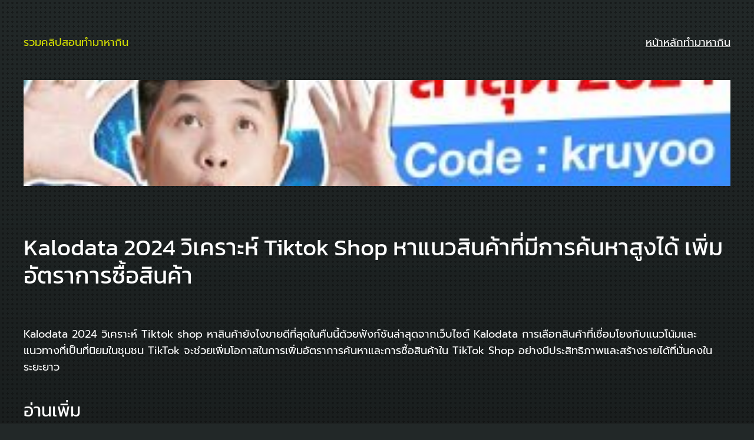

--- FILE ---
content_type: text/html; charset=UTF-8
request_url: https://andreybelyakov.com/kalodata-2024-%E0%B8%A5%E0%B9%88%E0%B8%B2%E0%B8%AA%E0%B8%B8%E0%B8%94-%E0%B8%A7%E0%B8%B4%E0%B9%80%E0%B8%84%E0%B8%A3%E0%B8%B2%E0%B8%B0%E0%B8%AB%E0%B9%8C-tiktok-shop-%E0%B8%AB%E0%B8%B2%E0%B8%AA%E0%B8%B4/
body_size: 16853
content:
<!DOCTYPE html>
<html lang="th">
<head>
	<meta charset="UTF-8" />
	<meta name="viewport" content="width=device-width, initial-scale=1" />
<meta name='robots' content='index, follow, max-image-preview:large, max-snippet:-1, max-video-preview:-1' />

	<!-- This site is optimized with the Yoast SEO plugin v26.7 - https://yoast.com/wordpress/plugins/seo/ -->
	<meta name="description" content="Kalodata 2024 วิเคราะห์ Tiktok shop หาสินค้ายังไงขายดีที่สุดในคืนนี้ด้วยฟังก์ชันล่าสุดจากเว็บไซต์ Kalodata" />
	<link rel="canonical" href="https://andreybelyakov.com/kalodata-2024-ล่าสุด-วิเคราะห์-tiktok-shop-หาสิ/" />
	<meta property="og:locale" content="th_TH" />
	<meta property="og:type" content="article" />
	<meta property="og:title" content="Kalodata 2024 วิเคราะห์ Tiktok Shop หาแนวสินค้าที่มีการค้นหาสูงได้ เพิ่มอัตราการซื้อสินค้า" />
	<meta property="og:description" content="Kalodata 2024 วิเคราะห์ Tiktok shop หาสินค้ายังไงขายดีที่สุดในคืนนี้ด้วยฟังก์ชันล่าสุดจากเว็บไซต์ Kalodata" />
	<meta property="og:url" content="https://andreybelyakov.com/kalodata-2024-ล่าสุด-วิเคราะห์-tiktok-shop-หาสิ/" />
	<meta property="og:site_name" content="รวมคลิปสอนทำมาหากิน" />
	<meta property="article:published_time" content="2024-03-20T05:58:12+00:00" />
	<meta property="og:image" content="https://andreybelyakov.com/wp-content/uploads/2024/03/kalodata-2024-e0b8a5e0b988e0b8b2e0b8aae0b8b8e0b894-e0b8a7e0b8b4e0b980e0b884e0b8a3e0b8b2e0b8b0e0b8abe0b98c-tiktok-shop-e0b8abe0b8b2e0b8aae0b8b4.jpg" />
	<meta property="og:image:width" content="480" />
	<meta property="og:image:height" content="360" />
	<meta property="og:image:type" content="image/jpeg" />
	<meta name="author" content="วันชัย หงษ์ทอง" />
	<script type="application/ld+json" class="yoast-schema-graph">{"@context":"https://schema.org","@graph":[{"@type":"Article","@id":"https://andreybelyakov.com/kalodata-2024-%e0%b8%a5%e0%b9%88%e0%b8%b2%e0%b8%aa%e0%b8%b8%e0%b8%94-%e0%b8%a7%e0%b8%b4%e0%b9%80%e0%b8%84%e0%b8%a3%e0%b8%b2%e0%b8%b0%e0%b8%ab%e0%b9%8c-tiktok-shop-%e0%b8%ab%e0%b8%b2%e0%b8%aa%e0%b8%b4/#article","isPartOf":{"@id":"https://andreybelyakov.com/kalodata-2024-%e0%b8%a5%e0%b9%88%e0%b8%b2%e0%b8%aa%e0%b8%b8%e0%b8%94-%e0%b8%a7%e0%b8%b4%e0%b9%80%e0%b8%84%e0%b8%a3%e0%b8%b2%e0%b8%b0%e0%b8%ab%e0%b9%8c-tiktok-shop-%e0%b8%ab%e0%b8%b2%e0%b8%aa%e0%b8%b4/"},"author":{"name":"วันชัย หงษ์ทอง","@id":"https://andreybelyakov.com/#/schema/person/d2cebfd7a80fbd7068b9066318a9bee8"},"headline":"Kalodata 2024 วิเคราะห์ Tiktok Shop หาแนวสินค้าที่มีการค้นหาสูงได้ เพิ่มอัตราการซื้อสินค้า","datePublished":"2024-03-20T05:58:12+00:00","mainEntityOfPage":{"@id":"https://andreybelyakov.com/kalodata-2024-%e0%b8%a5%e0%b9%88%e0%b8%b2%e0%b8%aa%e0%b8%b8%e0%b8%94-%e0%b8%a7%e0%b8%b4%e0%b9%80%e0%b8%84%e0%b8%a3%e0%b8%b2%e0%b8%b0%e0%b8%ab%e0%b9%8c-tiktok-shop-%e0%b8%ab%e0%b8%b2%e0%b8%aa%e0%b8%b4/"},"wordCount":10,"image":{"@id":"https://andreybelyakov.com/kalodata-2024-%e0%b8%a5%e0%b9%88%e0%b8%b2%e0%b8%aa%e0%b8%b8%e0%b8%94-%e0%b8%a7%e0%b8%b4%e0%b9%80%e0%b8%84%e0%b8%a3%e0%b8%b2%e0%b8%b0%e0%b8%ab%e0%b9%8c-tiktok-shop-%e0%b8%ab%e0%b8%b2%e0%b8%aa%e0%b8%b4/#primaryimage"},"thumbnailUrl":"https://andreybelyakov.com/wp-content/uploads/2024/03/kalodata-2024-e0b8a5e0b988e0b8b2e0b8aae0b8b8e0b894-e0b8a7e0b8b4e0b980e0b884e0b8a3e0b8b2e0b8b0e0b8abe0b98c-tiktok-shop-e0b8abe0b8b2e0b8aae0b8b4.jpg","keywords":["kalodata","kalodata - no.1","kalodata 2024","kalodata app","kalodata code","kalodata com","kalodata download","kalodata review","kalodata thailand","kalodata tiktok","kalodata คือ","kalodata คืออะไร","kalodata ดีไหม","kalodata ราคา","kalodata หาไอเดียทำคลิป","kalodata.com 2024","kalodata.com 2024 เวอร์ชั่นใหม่","tiktok kalodata","tiktok ด้วย kalodata","เว็บไซต์ kalodata"],"articleSection":["ทำมาหากิน"],"inLanguage":"th"},{"@type":"WebPage","@id":"https://andreybelyakov.com/kalodata-2024-%e0%b8%a5%e0%b9%88%e0%b8%b2%e0%b8%aa%e0%b8%b8%e0%b8%94-%e0%b8%a7%e0%b8%b4%e0%b9%80%e0%b8%84%e0%b8%a3%e0%b8%b2%e0%b8%b0%e0%b8%ab%e0%b9%8c-tiktok-shop-%e0%b8%ab%e0%b8%b2%e0%b8%aa%e0%b8%b4/","url":"https://andreybelyakov.com/kalodata-2024-%e0%b8%a5%e0%b9%88%e0%b8%b2%e0%b8%aa%e0%b8%b8%e0%b8%94-%e0%b8%a7%e0%b8%b4%e0%b9%80%e0%b8%84%e0%b8%a3%e0%b8%b2%e0%b8%b0%e0%b8%ab%e0%b9%8c-tiktok-shop-%e0%b8%ab%e0%b8%b2%e0%b8%aa%e0%b8%b4/","name":"Kalodata 2024 วิเคราะห์ Tiktok Shop หาแนวสินค้าที่มีการค้นหาสูงได้ เพิ่มอัตราการซื้อสินค้า","isPartOf":{"@id":"https://andreybelyakov.com/#website"},"primaryImageOfPage":{"@id":"https://andreybelyakov.com/kalodata-2024-%e0%b8%a5%e0%b9%88%e0%b8%b2%e0%b8%aa%e0%b8%b8%e0%b8%94-%e0%b8%a7%e0%b8%b4%e0%b9%80%e0%b8%84%e0%b8%a3%e0%b8%b2%e0%b8%b0%e0%b8%ab%e0%b9%8c-tiktok-shop-%e0%b8%ab%e0%b8%b2%e0%b8%aa%e0%b8%b4/#primaryimage"},"image":{"@id":"https://andreybelyakov.com/kalodata-2024-%e0%b8%a5%e0%b9%88%e0%b8%b2%e0%b8%aa%e0%b8%b8%e0%b8%94-%e0%b8%a7%e0%b8%b4%e0%b9%80%e0%b8%84%e0%b8%a3%e0%b8%b2%e0%b8%b0%e0%b8%ab%e0%b9%8c-tiktok-shop-%e0%b8%ab%e0%b8%b2%e0%b8%aa%e0%b8%b4/#primaryimage"},"thumbnailUrl":"https://andreybelyakov.com/wp-content/uploads/2024/03/kalodata-2024-e0b8a5e0b988e0b8b2e0b8aae0b8b8e0b894-e0b8a7e0b8b4e0b980e0b884e0b8a3e0b8b2e0b8b0e0b8abe0b98c-tiktok-shop-e0b8abe0b8b2e0b8aae0b8b4.jpg","datePublished":"2024-03-20T05:58:12+00:00","author":{"@id":"https://andreybelyakov.com/#/schema/person/d2cebfd7a80fbd7068b9066318a9bee8"},"description":"Kalodata 2024 วิเคราะห์ Tiktok shop หาสินค้ายังไงขายดีที่สุดในคืนนี้ด้วยฟังก์ชันล่าสุดจากเว็บไซต์ Kalodata","inLanguage":"th","potentialAction":[{"@type":"ReadAction","target":["https://andreybelyakov.com/kalodata-2024-%e0%b8%a5%e0%b9%88%e0%b8%b2%e0%b8%aa%e0%b8%b8%e0%b8%94-%e0%b8%a7%e0%b8%b4%e0%b9%80%e0%b8%84%e0%b8%a3%e0%b8%b2%e0%b8%b0%e0%b8%ab%e0%b9%8c-tiktok-shop-%e0%b8%ab%e0%b8%b2%e0%b8%aa%e0%b8%b4/"]}]},{"@type":"ImageObject","inLanguage":"th","@id":"https://andreybelyakov.com/kalodata-2024-%e0%b8%a5%e0%b9%88%e0%b8%b2%e0%b8%aa%e0%b8%b8%e0%b8%94-%e0%b8%a7%e0%b8%b4%e0%b9%80%e0%b8%84%e0%b8%a3%e0%b8%b2%e0%b8%b0%e0%b8%ab%e0%b9%8c-tiktok-shop-%e0%b8%ab%e0%b8%b2%e0%b8%aa%e0%b8%b4/#primaryimage","url":"https://andreybelyakov.com/wp-content/uploads/2024/03/kalodata-2024-e0b8a5e0b988e0b8b2e0b8aae0b8b8e0b894-e0b8a7e0b8b4e0b980e0b884e0b8a3e0b8b2e0b8b0e0b8abe0b98c-tiktok-shop-e0b8abe0b8b2e0b8aae0b8b4.jpg","contentUrl":"https://andreybelyakov.com/wp-content/uploads/2024/03/kalodata-2024-e0b8a5e0b988e0b8b2e0b8aae0b8b8e0b894-e0b8a7e0b8b4e0b980e0b884e0b8a3e0b8b2e0b8b0e0b8abe0b98c-tiktok-shop-e0b8abe0b8b2e0b8aae0b8b4.jpg","width":480,"height":360},{"@type":"WebSite","@id":"https://andreybelyakov.com/#website","url":"https://andreybelyakov.com/","name":"รวมคลิปสอนทำมาหากิน สร้างอาชีพ สร้างรายได้","description":"","potentialAction":[{"@type":"SearchAction","target":{"@type":"EntryPoint","urlTemplate":"https://andreybelyakov.com/?s={search_term_string}"},"query-input":{"@type":"PropertyValueSpecification","valueRequired":true,"valueName":"search_term_string"}}],"inLanguage":"th"},{"@type":"Person","@id":"https://andreybelyakov.com/#/schema/person/d2cebfd7a80fbd7068b9066318a9bee8","name":"วันชัย หงษ์ทอง","sameAs":["https://andreybelyakov.com"]}]}</script>
	<!-- / Yoast SEO plugin. -->


<title>Kalodata 2024 วิเคราะห์ Tiktok Shop หาแนวสินค้าที่มีการค้นหาสูงได้ เพิ่มอัตราการซื้อสินค้า</title>
<link rel="alternate" type="application/rss+xml" title="รวมคลิปสอนทำมาหากิน &raquo; ฟีด" href="https://andreybelyakov.com/feed/" />
<link rel="alternate" title="oEmbed (JSON)" type="application/json+oembed" href="https://andreybelyakov.com/wp-json/oembed/1.0/embed?url=https%3A%2F%2Fandreybelyakov.com%2Fkalodata-2024-%25e0%25b8%25a5%25e0%25b9%2588%25e0%25b8%25b2%25e0%25b8%25aa%25e0%25b8%25b8%25e0%25b8%2594-%25e0%25b8%25a7%25e0%25b8%25b4%25e0%25b9%2580%25e0%25b8%2584%25e0%25b8%25a3%25e0%25b8%25b2%25e0%25b8%25b0%25e0%25b8%25ab%25e0%25b9%258c-tiktok-shop-%25e0%25b8%25ab%25e0%25b8%25b2%25e0%25b8%25aa%25e0%25b8%25b4%2F" />
<link rel="alternate" title="oEmbed (XML)" type="text/xml+oembed" href="https://andreybelyakov.com/wp-json/oembed/1.0/embed?url=https%3A%2F%2Fandreybelyakov.com%2Fkalodata-2024-%25e0%25b8%25a5%25e0%25b9%2588%25e0%25b8%25b2%25e0%25b8%25aa%25e0%25b8%25b8%25e0%25b8%2594-%25e0%25b8%25a7%25e0%25b8%25b4%25e0%25b9%2580%25e0%25b8%2584%25e0%25b8%25a3%25e0%25b8%25b2%25e0%25b8%25b0%25e0%25b8%25ab%25e0%25b9%258c-tiktok-shop-%25e0%25b8%25ab%25e0%25b8%25b2%25e0%25b8%25aa%25e0%25b8%25b4%2F&#038;format=xml" />
<style id='wp-img-auto-sizes-contain-inline-css'>
img:is([sizes=auto i],[sizes^="auto," i]){contain-intrinsic-size:3000px 1500px}
/*# sourceURL=wp-img-auto-sizes-contain-inline-css */
</style>
<style id='wp-block-site-title-inline-css'>
.wp-block-site-title{box-sizing:border-box}.wp-block-site-title :where(a){color:inherit;font-family:inherit;font-size:inherit;font-style:inherit;font-weight:inherit;letter-spacing:inherit;line-height:inherit;text-decoration:inherit}
/*# sourceURL=https://andreybelyakov.com/wp-includes/blocks/site-title/style.min.css */
</style>
<style id='wp-block-navigation-link-inline-css'>
.wp-block-navigation .wp-block-navigation-item__label{overflow-wrap:break-word}.wp-block-navigation .wp-block-navigation-item__description{display:none}.link-ui-tools{outline:1px solid #f0f0f0;padding:8px}.link-ui-block-inserter{padding-top:8px}.link-ui-block-inserter__back{margin-left:8px;text-transform:uppercase}
/*# sourceURL=https://andreybelyakov.com/wp-includes/blocks/navigation-link/style.min.css */
</style>
<style id='wp-block-navigation-inline-css'>
.wp-block-navigation{position:relative}.wp-block-navigation ul{margin-bottom:0;margin-left:0;margin-top:0;padding-left:0}.wp-block-navigation ul,.wp-block-navigation ul li{list-style:none;padding:0}.wp-block-navigation .wp-block-navigation-item{align-items:center;background-color:inherit;display:flex;position:relative}.wp-block-navigation .wp-block-navigation-item .wp-block-navigation__submenu-container:empty{display:none}.wp-block-navigation .wp-block-navigation-item__content{display:block;z-index:1}.wp-block-navigation .wp-block-navigation-item__content.wp-block-navigation-item__content{color:inherit}.wp-block-navigation.has-text-decoration-underline .wp-block-navigation-item__content,.wp-block-navigation.has-text-decoration-underline .wp-block-navigation-item__content:active,.wp-block-navigation.has-text-decoration-underline .wp-block-navigation-item__content:focus{text-decoration:underline}.wp-block-navigation.has-text-decoration-line-through .wp-block-navigation-item__content,.wp-block-navigation.has-text-decoration-line-through .wp-block-navigation-item__content:active,.wp-block-navigation.has-text-decoration-line-through .wp-block-navigation-item__content:focus{text-decoration:line-through}.wp-block-navigation :where(a),.wp-block-navigation :where(a:active),.wp-block-navigation :where(a:focus){text-decoration:none}.wp-block-navigation .wp-block-navigation__submenu-icon{align-self:center;background-color:inherit;border:none;color:currentColor;display:inline-block;font-size:inherit;height:.6em;line-height:0;margin-left:.25em;padding:0;width:.6em}.wp-block-navigation .wp-block-navigation__submenu-icon svg{display:inline-block;stroke:currentColor;height:inherit;margin-top:.075em;width:inherit}.wp-block-navigation{--navigation-layout-justification-setting:flex-start;--navigation-layout-direction:row;--navigation-layout-wrap:wrap;--navigation-layout-justify:flex-start;--navigation-layout-align:center}.wp-block-navigation.is-vertical{--navigation-layout-direction:column;--navigation-layout-justify:initial;--navigation-layout-align:flex-start}.wp-block-navigation.no-wrap{--navigation-layout-wrap:nowrap}.wp-block-navigation.items-justified-center{--navigation-layout-justification-setting:center;--navigation-layout-justify:center}.wp-block-navigation.items-justified-center.is-vertical{--navigation-layout-align:center}.wp-block-navigation.items-justified-right{--navigation-layout-justification-setting:flex-end;--navigation-layout-justify:flex-end}.wp-block-navigation.items-justified-right.is-vertical{--navigation-layout-align:flex-end}.wp-block-navigation.items-justified-space-between{--navigation-layout-justification-setting:space-between;--navigation-layout-justify:space-between}.wp-block-navigation .has-child .wp-block-navigation__submenu-container{align-items:normal;background-color:inherit;color:inherit;display:flex;flex-direction:column;opacity:0;position:absolute;z-index:2}@media not (prefers-reduced-motion){.wp-block-navigation .has-child .wp-block-navigation__submenu-container{transition:opacity .1s linear}}.wp-block-navigation .has-child .wp-block-navigation__submenu-container{height:0;overflow:hidden;visibility:hidden;width:0}.wp-block-navigation .has-child .wp-block-navigation__submenu-container>.wp-block-navigation-item>.wp-block-navigation-item__content{display:flex;flex-grow:1;padding:.5em 1em}.wp-block-navigation .has-child .wp-block-navigation__submenu-container>.wp-block-navigation-item>.wp-block-navigation-item__content .wp-block-navigation__submenu-icon{margin-left:auto;margin-right:0}.wp-block-navigation .has-child .wp-block-navigation__submenu-container .wp-block-navigation-item__content{margin:0}.wp-block-navigation .has-child .wp-block-navigation__submenu-container{left:-1px;top:100%}@media (min-width:782px){.wp-block-navigation .has-child .wp-block-navigation__submenu-container .wp-block-navigation__submenu-container{left:100%;top:-1px}.wp-block-navigation .has-child .wp-block-navigation__submenu-container .wp-block-navigation__submenu-container:before{background:#0000;content:"";display:block;height:100%;position:absolute;right:100%;width:.5em}.wp-block-navigation .has-child .wp-block-navigation__submenu-container .wp-block-navigation__submenu-icon{margin-right:.25em}.wp-block-navigation .has-child .wp-block-navigation__submenu-container .wp-block-navigation__submenu-icon svg{transform:rotate(-90deg)}}.wp-block-navigation .has-child .wp-block-navigation-submenu__toggle[aria-expanded=true]~.wp-block-navigation__submenu-container,.wp-block-navigation .has-child:not(.open-on-click):hover>.wp-block-navigation__submenu-container,.wp-block-navigation .has-child:not(.open-on-click):not(.open-on-hover-click):focus-within>.wp-block-navigation__submenu-container{height:auto;min-width:200px;opacity:1;overflow:visible;visibility:visible;width:auto}.wp-block-navigation.has-background .has-child .wp-block-navigation__submenu-container{left:0;top:100%}@media (min-width:782px){.wp-block-navigation.has-background .has-child .wp-block-navigation__submenu-container .wp-block-navigation__submenu-container{left:100%;top:0}}.wp-block-navigation-submenu{display:flex;position:relative}.wp-block-navigation-submenu .wp-block-navigation__submenu-icon svg{stroke:currentColor}button.wp-block-navigation-item__content{background-color:initial;border:none;color:currentColor;font-family:inherit;font-size:inherit;font-style:inherit;font-weight:inherit;letter-spacing:inherit;line-height:inherit;text-align:left;text-transform:inherit}.wp-block-navigation-submenu__toggle{cursor:pointer}.wp-block-navigation-submenu__toggle[aria-expanded=true]+.wp-block-navigation__submenu-icon>svg,.wp-block-navigation-submenu__toggle[aria-expanded=true]>svg{transform:rotate(180deg)}.wp-block-navigation-item.open-on-click .wp-block-navigation-submenu__toggle{padding-left:0;padding-right:.85em}.wp-block-navigation-item.open-on-click .wp-block-navigation-submenu__toggle+.wp-block-navigation__submenu-icon{margin-left:-.6em;pointer-events:none}.wp-block-navigation-item.open-on-click button.wp-block-navigation-item__content:not(.wp-block-navigation-submenu__toggle){padding:0}.wp-block-navigation .wp-block-page-list,.wp-block-navigation__container,.wp-block-navigation__responsive-close,.wp-block-navigation__responsive-container,.wp-block-navigation__responsive-container-content,.wp-block-navigation__responsive-dialog{gap:inherit}:where(.wp-block-navigation.has-background .wp-block-navigation-item a:not(.wp-element-button)),:where(.wp-block-navigation.has-background .wp-block-navigation-submenu a:not(.wp-element-button)){padding:.5em 1em}:where(.wp-block-navigation .wp-block-navigation__submenu-container .wp-block-navigation-item a:not(.wp-element-button)),:where(.wp-block-navigation .wp-block-navigation__submenu-container .wp-block-navigation-submenu a:not(.wp-element-button)),:where(.wp-block-navigation .wp-block-navigation__submenu-container .wp-block-navigation-submenu button.wp-block-navigation-item__content),:where(.wp-block-navigation .wp-block-navigation__submenu-container .wp-block-pages-list__item button.wp-block-navigation-item__content){padding:.5em 1em}.wp-block-navigation.items-justified-right .wp-block-navigation__container .has-child .wp-block-navigation__submenu-container,.wp-block-navigation.items-justified-right .wp-block-page-list>.has-child .wp-block-navigation__submenu-container,.wp-block-navigation.items-justified-space-between .wp-block-page-list>.has-child:last-child .wp-block-navigation__submenu-container,.wp-block-navigation.items-justified-space-between>.wp-block-navigation__container>.has-child:last-child .wp-block-navigation__submenu-container{left:auto;right:0}.wp-block-navigation.items-justified-right .wp-block-navigation__container .has-child .wp-block-navigation__submenu-container .wp-block-navigation__submenu-container,.wp-block-navigation.items-justified-right .wp-block-page-list>.has-child .wp-block-navigation__submenu-container .wp-block-navigation__submenu-container,.wp-block-navigation.items-justified-space-between .wp-block-page-list>.has-child:last-child .wp-block-navigation__submenu-container .wp-block-navigation__submenu-container,.wp-block-navigation.items-justified-space-between>.wp-block-navigation__container>.has-child:last-child .wp-block-navigation__submenu-container .wp-block-navigation__submenu-container{left:-1px;right:-1px}@media (min-width:782px){.wp-block-navigation.items-justified-right .wp-block-navigation__container .has-child .wp-block-navigation__submenu-container .wp-block-navigation__submenu-container,.wp-block-navigation.items-justified-right .wp-block-page-list>.has-child .wp-block-navigation__submenu-container .wp-block-navigation__submenu-container,.wp-block-navigation.items-justified-space-between .wp-block-page-list>.has-child:last-child .wp-block-navigation__submenu-container .wp-block-navigation__submenu-container,.wp-block-navigation.items-justified-space-between>.wp-block-navigation__container>.has-child:last-child .wp-block-navigation__submenu-container .wp-block-navigation__submenu-container{left:auto;right:100%}}.wp-block-navigation:not(.has-background) .wp-block-navigation__submenu-container{background-color:#fff;border:1px solid #00000026}.wp-block-navigation.has-background .wp-block-navigation__submenu-container{background-color:inherit}.wp-block-navigation:not(.has-text-color) .wp-block-navigation__submenu-container{color:#000}.wp-block-navigation__container{align-items:var(--navigation-layout-align,initial);display:flex;flex-direction:var(--navigation-layout-direction,initial);flex-wrap:var(--navigation-layout-wrap,wrap);justify-content:var(--navigation-layout-justify,initial);list-style:none;margin:0;padding-left:0}.wp-block-navigation__container .is-responsive{display:none}.wp-block-navigation__container:only-child,.wp-block-page-list:only-child{flex-grow:1}@keyframes overlay-menu__fade-in-animation{0%{opacity:0;transform:translateY(.5em)}to{opacity:1;transform:translateY(0)}}.wp-block-navigation__responsive-container{bottom:0;display:none;left:0;position:fixed;right:0;top:0}.wp-block-navigation__responsive-container :where(.wp-block-navigation-item a){color:inherit}.wp-block-navigation__responsive-container .wp-block-navigation__responsive-container-content{align-items:var(--navigation-layout-align,initial);display:flex;flex-direction:var(--navigation-layout-direction,initial);flex-wrap:var(--navigation-layout-wrap,wrap);justify-content:var(--navigation-layout-justify,initial)}.wp-block-navigation__responsive-container:not(.is-menu-open.is-menu-open){background-color:inherit!important;color:inherit!important}.wp-block-navigation__responsive-container.is-menu-open{background-color:inherit;display:flex;flex-direction:column}@media not (prefers-reduced-motion){.wp-block-navigation__responsive-container.is-menu-open{animation:overlay-menu__fade-in-animation .1s ease-out;animation-fill-mode:forwards}}.wp-block-navigation__responsive-container.is-menu-open{overflow:auto;padding:clamp(1rem,var(--wp--style--root--padding-top),20rem) clamp(1rem,var(--wp--style--root--padding-right),20rem) clamp(1rem,var(--wp--style--root--padding-bottom),20rem) clamp(1rem,var(--wp--style--root--padding-left),20rem);z-index:100000}.wp-block-navigation__responsive-container.is-menu-open .wp-block-navigation__responsive-container-content{align-items:var(--navigation-layout-justification-setting,inherit);display:flex;flex-direction:column;flex-wrap:nowrap;overflow:visible;padding-top:calc(2rem + 24px)}.wp-block-navigation__responsive-container.is-menu-open .wp-block-navigation__responsive-container-content,.wp-block-navigation__responsive-container.is-menu-open .wp-block-navigation__responsive-container-content .wp-block-navigation__container,.wp-block-navigation__responsive-container.is-menu-open .wp-block-navigation__responsive-container-content .wp-block-page-list{justify-content:flex-start}.wp-block-navigation__responsive-container.is-menu-open .wp-block-navigation__responsive-container-content .wp-block-navigation__submenu-icon{display:none}.wp-block-navigation__responsive-container.is-menu-open .wp-block-navigation__responsive-container-content .has-child .wp-block-navigation__submenu-container{border:none;height:auto;min-width:200px;opacity:1;overflow:initial;padding-left:2rem;padding-right:2rem;position:static;visibility:visible;width:auto}.wp-block-navigation__responsive-container.is-menu-open .wp-block-navigation__responsive-container-content .wp-block-navigation__container,.wp-block-navigation__responsive-container.is-menu-open .wp-block-navigation__responsive-container-content .wp-block-navigation__submenu-container{gap:inherit}.wp-block-navigation__responsive-container.is-menu-open .wp-block-navigation__responsive-container-content .wp-block-navigation__submenu-container{padding-top:var(--wp--style--block-gap,2em)}.wp-block-navigation__responsive-container.is-menu-open .wp-block-navigation__responsive-container-content .wp-block-navigation-item__content{padding:0}.wp-block-navigation__responsive-container.is-menu-open .wp-block-navigation__responsive-container-content .wp-block-navigation-item,.wp-block-navigation__responsive-container.is-menu-open .wp-block-navigation__responsive-container-content .wp-block-navigation__container,.wp-block-navigation__responsive-container.is-menu-open .wp-block-navigation__responsive-container-content .wp-block-page-list{align-items:var(--navigation-layout-justification-setting,initial);display:flex;flex-direction:column}.wp-block-navigation__responsive-container.is-menu-open .wp-block-navigation-item,.wp-block-navigation__responsive-container.is-menu-open .wp-block-navigation-item .wp-block-navigation__submenu-container,.wp-block-navigation__responsive-container.is-menu-open .wp-block-navigation__container,.wp-block-navigation__responsive-container.is-menu-open .wp-block-page-list{background:#0000!important;color:inherit!important}.wp-block-navigation__responsive-container.is-menu-open .wp-block-navigation__submenu-container.wp-block-navigation__submenu-container.wp-block-navigation__submenu-container.wp-block-navigation__submenu-container{left:auto;right:auto}@media (min-width:600px){.wp-block-navigation__responsive-container:not(.hidden-by-default):not(.is-menu-open){background-color:inherit;display:block;position:relative;width:100%;z-index:auto}.wp-block-navigation__responsive-container:not(.hidden-by-default):not(.is-menu-open) .wp-block-navigation__responsive-container-close{display:none}.wp-block-navigation__responsive-container.is-menu-open .wp-block-navigation__submenu-container.wp-block-navigation__submenu-container.wp-block-navigation__submenu-container.wp-block-navigation__submenu-container{left:0}}.wp-block-navigation:not(.has-background) .wp-block-navigation__responsive-container.is-menu-open{background-color:#fff}.wp-block-navigation:not(.has-text-color) .wp-block-navigation__responsive-container.is-menu-open{color:#000}.wp-block-navigation__toggle_button_label{font-size:1rem;font-weight:700}.wp-block-navigation__responsive-container-close,.wp-block-navigation__responsive-container-open{background:#0000;border:none;color:currentColor;cursor:pointer;margin:0;padding:0;text-transform:inherit;vertical-align:middle}.wp-block-navigation__responsive-container-close svg,.wp-block-navigation__responsive-container-open svg{fill:currentColor;display:block;height:24px;pointer-events:none;width:24px}.wp-block-navigation__responsive-container-open{display:flex}.wp-block-navigation__responsive-container-open.wp-block-navigation__responsive-container-open.wp-block-navigation__responsive-container-open{font-family:inherit;font-size:inherit;font-weight:inherit}@media (min-width:600px){.wp-block-navigation__responsive-container-open:not(.always-shown){display:none}}.wp-block-navigation__responsive-container-close{position:absolute;right:0;top:0;z-index:2}.wp-block-navigation__responsive-container-close.wp-block-navigation__responsive-container-close.wp-block-navigation__responsive-container-close{font-family:inherit;font-size:inherit;font-weight:inherit}.wp-block-navigation__responsive-close{width:100%}.has-modal-open .wp-block-navigation__responsive-close{margin-left:auto;margin-right:auto;max-width:var(--wp--style--global--wide-size,100%)}.wp-block-navigation__responsive-close:focus{outline:none}.is-menu-open .wp-block-navigation__responsive-close,.is-menu-open .wp-block-navigation__responsive-container-content,.is-menu-open .wp-block-navigation__responsive-dialog{box-sizing:border-box}.wp-block-navigation__responsive-dialog{position:relative}.has-modal-open .admin-bar .is-menu-open .wp-block-navigation__responsive-dialog{margin-top:46px}@media (min-width:782px){.has-modal-open .admin-bar .is-menu-open .wp-block-navigation__responsive-dialog{margin-top:32px}}html.has-modal-open{overflow:hidden}
/*# sourceURL=https://andreybelyakov.com/wp-includes/blocks/navigation/style.min.css */
</style>
<style id='wp-block-group-inline-css'>
.wp-block-group{box-sizing:border-box}:where(.wp-block-group.wp-block-group-is-layout-constrained){position:relative}
/*# sourceURL=https://andreybelyakov.com/wp-includes/blocks/group/style.min.css */
</style>
<style id='wp-block-post-featured-image-inline-css'>
.wp-block-post-featured-image{margin-left:0;margin-right:0}.wp-block-post-featured-image a{display:block;height:100%}.wp-block-post-featured-image :where(img){box-sizing:border-box;height:auto;max-width:100%;vertical-align:bottom;width:100%}.wp-block-post-featured-image.alignfull img,.wp-block-post-featured-image.alignwide img{width:100%}.wp-block-post-featured-image .wp-block-post-featured-image__overlay.has-background-dim{background-color:#000;inset:0;position:absolute}.wp-block-post-featured-image{position:relative}.wp-block-post-featured-image .wp-block-post-featured-image__overlay.has-background-gradient{background-color:initial}.wp-block-post-featured-image .wp-block-post-featured-image__overlay.has-background-dim-0{opacity:0}.wp-block-post-featured-image .wp-block-post-featured-image__overlay.has-background-dim-10{opacity:.1}.wp-block-post-featured-image .wp-block-post-featured-image__overlay.has-background-dim-20{opacity:.2}.wp-block-post-featured-image .wp-block-post-featured-image__overlay.has-background-dim-30{opacity:.3}.wp-block-post-featured-image .wp-block-post-featured-image__overlay.has-background-dim-40{opacity:.4}.wp-block-post-featured-image .wp-block-post-featured-image__overlay.has-background-dim-50{opacity:.5}.wp-block-post-featured-image .wp-block-post-featured-image__overlay.has-background-dim-60{opacity:.6}.wp-block-post-featured-image .wp-block-post-featured-image__overlay.has-background-dim-70{opacity:.7}.wp-block-post-featured-image .wp-block-post-featured-image__overlay.has-background-dim-80{opacity:.8}.wp-block-post-featured-image .wp-block-post-featured-image__overlay.has-background-dim-90{opacity:.9}.wp-block-post-featured-image .wp-block-post-featured-image__overlay.has-background-dim-100{opacity:1}.wp-block-post-featured-image:where(.alignleft,.alignright){width:100%}
/*# sourceURL=https://andreybelyakov.com/wp-includes/blocks/post-featured-image/style.min.css */
</style>
<style id='wp-block-post-title-inline-css'>
.wp-block-post-title{box-sizing:border-box;word-break:break-word}.wp-block-post-title :where(a){display:inline-block;font-family:inherit;font-size:inherit;font-style:inherit;font-weight:inherit;letter-spacing:inherit;line-height:inherit;text-decoration:inherit}
/*# sourceURL=https://andreybelyakov.com/wp-includes/blocks/post-title/style.min.css */
</style>
<style id='wp-block-post-content-inline-css'>
.wp-block-post-content{display:flow-root}
/*# sourceURL=https://andreybelyakov.com/wp-includes/blocks/post-content/style.min.css */
</style>
<style id='wp-block-heading-inline-css'>
h1:where(.wp-block-heading).has-background,h2:where(.wp-block-heading).has-background,h3:where(.wp-block-heading).has-background,h4:where(.wp-block-heading).has-background,h5:where(.wp-block-heading).has-background,h6:where(.wp-block-heading).has-background{padding:1.25em 2.375em}h1.has-text-align-left[style*=writing-mode]:where([style*=vertical-lr]),h1.has-text-align-right[style*=writing-mode]:where([style*=vertical-rl]),h2.has-text-align-left[style*=writing-mode]:where([style*=vertical-lr]),h2.has-text-align-right[style*=writing-mode]:where([style*=vertical-rl]),h3.has-text-align-left[style*=writing-mode]:where([style*=vertical-lr]),h3.has-text-align-right[style*=writing-mode]:where([style*=vertical-rl]),h4.has-text-align-left[style*=writing-mode]:where([style*=vertical-lr]),h4.has-text-align-right[style*=writing-mode]:where([style*=vertical-rl]),h5.has-text-align-left[style*=writing-mode]:where([style*=vertical-lr]),h5.has-text-align-right[style*=writing-mode]:where([style*=vertical-rl]),h6.has-text-align-left[style*=writing-mode]:where([style*=vertical-lr]),h6.has-text-align-right[style*=writing-mode]:where([style*=vertical-rl]){rotate:180deg}
/*# sourceURL=https://andreybelyakov.com/wp-includes/blocks/heading/style.min.css */
</style>
<style id='wp-block-latest-posts-inline-css'>
.wp-block-latest-posts{box-sizing:border-box}.wp-block-latest-posts.alignleft{margin-right:2em}.wp-block-latest-posts.alignright{margin-left:2em}.wp-block-latest-posts.wp-block-latest-posts__list{list-style:none}.wp-block-latest-posts.wp-block-latest-posts__list li{clear:both;overflow-wrap:break-word}.wp-block-latest-posts.is-grid{display:flex;flex-wrap:wrap}.wp-block-latest-posts.is-grid li{margin:0 1.25em 1.25em 0;width:100%}@media (min-width:600px){.wp-block-latest-posts.columns-2 li{width:calc(50% - .625em)}.wp-block-latest-posts.columns-2 li:nth-child(2n){margin-right:0}.wp-block-latest-posts.columns-3 li{width:calc(33.33333% - .83333em)}.wp-block-latest-posts.columns-3 li:nth-child(3n){margin-right:0}.wp-block-latest-posts.columns-4 li{width:calc(25% - .9375em)}.wp-block-latest-posts.columns-4 li:nth-child(4n){margin-right:0}.wp-block-latest-posts.columns-5 li{width:calc(20% - 1em)}.wp-block-latest-posts.columns-5 li:nth-child(5n){margin-right:0}.wp-block-latest-posts.columns-6 li{width:calc(16.66667% - 1.04167em)}.wp-block-latest-posts.columns-6 li:nth-child(6n){margin-right:0}}:root :where(.wp-block-latest-posts.is-grid){padding:0}:root :where(.wp-block-latest-posts.wp-block-latest-posts__list){padding-left:0}.wp-block-latest-posts__post-author,.wp-block-latest-posts__post-date{display:block;font-size:.8125em}.wp-block-latest-posts__post-excerpt,.wp-block-latest-posts__post-full-content{margin-bottom:1em;margin-top:.5em}.wp-block-latest-posts__featured-image a{display:inline-block}.wp-block-latest-posts__featured-image img{height:auto;max-width:100%;width:auto}.wp-block-latest-posts__featured-image.alignleft{float:left;margin-right:1em}.wp-block-latest-posts__featured-image.alignright{float:right;margin-left:1em}.wp-block-latest-posts__featured-image.aligncenter{margin-bottom:1em;text-align:center}
/*# sourceURL=https://andreybelyakov.com/wp-includes/blocks/latest-posts/style.min.css */
</style>
<style id='wp-block-columns-inline-css'>
.wp-block-columns{box-sizing:border-box;display:flex;flex-wrap:wrap!important}@media (min-width:782px){.wp-block-columns{flex-wrap:nowrap!important}}.wp-block-columns{align-items:normal!important}.wp-block-columns.are-vertically-aligned-top{align-items:flex-start}.wp-block-columns.are-vertically-aligned-center{align-items:center}.wp-block-columns.are-vertically-aligned-bottom{align-items:flex-end}@media (max-width:781px){.wp-block-columns:not(.is-not-stacked-on-mobile)>.wp-block-column{flex-basis:100%!important}}@media (min-width:782px){.wp-block-columns:not(.is-not-stacked-on-mobile)>.wp-block-column{flex-basis:0;flex-grow:1}.wp-block-columns:not(.is-not-stacked-on-mobile)>.wp-block-column[style*=flex-basis]{flex-grow:0}}.wp-block-columns.is-not-stacked-on-mobile{flex-wrap:nowrap!important}.wp-block-columns.is-not-stacked-on-mobile>.wp-block-column{flex-basis:0;flex-grow:1}.wp-block-columns.is-not-stacked-on-mobile>.wp-block-column[style*=flex-basis]{flex-grow:0}:where(.wp-block-columns){margin-bottom:1.75em}:where(.wp-block-columns.has-background){padding:1.25em 2.375em}.wp-block-column{flex-grow:1;min-width:0;overflow-wrap:break-word;word-break:break-word}.wp-block-column.is-vertically-aligned-top{align-self:flex-start}.wp-block-column.is-vertically-aligned-center{align-self:center}.wp-block-column.is-vertically-aligned-bottom{align-self:flex-end}.wp-block-column.is-vertically-aligned-stretch{align-self:stretch}.wp-block-column.is-vertically-aligned-bottom,.wp-block-column.is-vertically-aligned-center,.wp-block-column.is-vertically-aligned-top{width:100%}
/*# sourceURL=https://andreybelyakov.com/wp-includes/blocks/columns/style.min.css */
</style>
<style id='wp-emoji-styles-inline-css'>

	img.wp-smiley, img.emoji {
		display: inline !important;
		border: none !important;
		box-shadow: none !important;
		height: 1em !important;
		width: 1em !important;
		margin: 0 0.07em !important;
		vertical-align: -0.1em !important;
		background: none !important;
		padding: 0 !important;
	}
/*# sourceURL=wp-emoji-styles-inline-css */
</style>
<style id='wp-block-library-inline-css'>
:root{--wp-block-synced-color:#7a00df;--wp-block-synced-color--rgb:122,0,223;--wp-bound-block-color:var(--wp-block-synced-color);--wp-editor-canvas-background:#ddd;--wp-admin-theme-color:#007cba;--wp-admin-theme-color--rgb:0,124,186;--wp-admin-theme-color-darker-10:#006ba1;--wp-admin-theme-color-darker-10--rgb:0,107,160.5;--wp-admin-theme-color-darker-20:#005a87;--wp-admin-theme-color-darker-20--rgb:0,90,135;--wp-admin-border-width-focus:2px}@media (min-resolution:192dpi){:root{--wp-admin-border-width-focus:1.5px}}.wp-element-button{cursor:pointer}:root .has-very-light-gray-background-color{background-color:#eee}:root .has-very-dark-gray-background-color{background-color:#313131}:root .has-very-light-gray-color{color:#eee}:root .has-very-dark-gray-color{color:#313131}:root .has-vivid-green-cyan-to-vivid-cyan-blue-gradient-background{background:linear-gradient(135deg,#00d084,#0693e3)}:root .has-purple-crush-gradient-background{background:linear-gradient(135deg,#34e2e4,#4721fb 50%,#ab1dfe)}:root .has-hazy-dawn-gradient-background{background:linear-gradient(135deg,#faaca8,#dad0ec)}:root .has-subdued-olive-gradient-background{background:linear-gradient(135deg,#fafae1,#67a671)}:root .has-atomic-cream-gradient-background{background:linear-gradient(135deg,#fdd79a,#004a59)}:root .has-nightshade-gradient-background{background:linear-gradient(135deg,#330968,#31cdcf)}:root .has-midnight-gradient-background{background:linear-gradient(135deg,#020381,#2874fc)}:root{--wp--preset--font-size--normal:16px;--wp--preset--font-size--huge:42px}.has-regular-font-size{font-size:1em}.has-larger-font-size{font-size:2.625em}.has-normal-font-size{font-size:var(--wp--preset--font-size--normal)}.has-huge-font-size{font-size:var(--wp--preset--font-size--huge)}.has-text-align-center{text-align:center}.has-text-align-left{text-align:left}.has-text-align-right{text-align:right}.has-fit-text{white-space:nowrap!important}#end-resizable-editor-section{display:none}.aligncenter{clear:both}.items-justified-left{justify-content:flex-start}.items-justified-center{justify-content:center}.items-justified-right{justify-content:flex-end}.items-justified-space-between{justify-content:space-between}.screen-reader-text{border:0;clip-path:inset(50%);height:1px;margin:-1px;overflow:hidden;padding:0;position:absolute;width:1px;word-wrap:normal!important}.screen-reader-text:focus{background-color:#ddd;clip-path:none;color:#444;display:block;font-size:1em;height:auto;left:5px;line-height:normal;padding:15px 23px 14px;text-decoration:none;top:5px;width:auto;z-index:100000}html :where(.has-border-color){border-style:solid}html :where([style*=border-top-color]){border-top-style:solid}html :where([style*=border-right-color]){border-right-style:solid}html :where([style*=border-bottom-color]){border-bottom-style:solid}html :where([style*=border-left-color]){border-left-style:solid}html :where([style*=border-width]){border-style:solid}html :where([style*=border-top-width]){border-top-style:solid}html :where([style*=border-right-width]){border-right-style:solid}html :where([style*=border-bottom-width]){border-bottom-style:solid}html :where([style*=border-left-width]){border-left-style:solid}html :where(img[class*=wp-image-]){height:auto;max-width:100%}:where(figure){margin:0 0 1em}html :where(.is-position-sticky){--wp-admin--admin-bar--position-offset:var(--wp-admin--admin-bar--height,0px)}@media screen and (max-width:600px){html :where(.is-position-sticky){--wp-admin--admin-bar--position-offset:0px}}
/*# sourceURL=/wp-includes/css/dist/block-library/common.min.css */
</style>
<style id='global-styles-inline-css'>
:root{--wp--preset--aspect-ratio--square: 1;--wp--preset--aspect-ratio--4-3: 4/3;--wp--preset--aspect-ratio--3-4: 3/4;--wp--preset--aspect-ratio--3-2: 3/2;--wp--preset--aspect-ratio--2-3: 2/3;--wp--preset--aspect-ratio--16-9: 16/9;--wp--preset--aspect-ratio--9-16: 9/16;--wp--preset--color--black: #000000;--wp--preset--color--cyan-bluish-gray: #abb8c3;--wp--preset--color--white: #ffffff;--wp--preset--color--pale-pink: #f78da7;--wp--preset--color--vivid-red: #cf2e2e;--wp--preset--color--luminous-vivid-orange: #ff6900;--wp--preset--color--luminous-vivid-amber: #fcb900;--wp--preset--color--light-green-cyan: #7bdcb5;--wp--preset--color--vivid-green-cyan: #00d084;--wp--preset--color--pale-cyan-blue: #8ed1fc;--wp--preset--color--vivid-cyan-blue: #0693e3;--wp--preset--color--vivid-purple: #9b51e0;--wp--preset--color--base: #222828;--wp--preset--color--contrast: #ffffff;--wp--preset--color--primary: #53ED85;--wp--preset--color--secondary: #9EF9FD;--wp--preset--color--tertiary: #D8E202;--wp--preset--gradient--vivid-cyan-blue-to-vivid-purple: linear-gradient(135deg,rgb(6,147,227) 0%,rgb(155,81,224) 100%);--wp--preset--gradient--light-green-cyan-to-vivid-green-cyan: linear-gradient(135deg,rgb(122,220,180) 0%,rgb(0,208,130) 100%);--wp--preset--gradient--luminous-vivid-amber-to-luminous-vivid-orange: linear-gradient(135deg,rgb(252,185,0) 0%,rgb(255,105,0) 100%);--wp--preset--gradient--luminous-vivid-orange-to-vivid-red: linear-gradient(135deg,rgb(255,105,0) 0%,rgb(207,46,46) 100%);--wp--preset--gradient--very-light-gray-to-cyan-bluish-gray: linear-gradient(135deg,rgb(238,238,238) 0%,rgb(169,184,195) 100%);--wp--preset--gradient--cool-to-warm-spectrum: linear-gradient(135deg,rgb(74,234,220) 0%,rgb(151,120,209) 20%,rgb(207,42,186) 40%,rgb(238,44,130) 60%,rgb(251,105,98) 80%,rgb(254,248,76) 100%);--wp--preset--gradient--blush-light-purple: linear-gradient(135deg,rgb(255,206,236) 0%,rgb(152,150,240) 100%);--wp--preset--gradient--blush-bordeaux: linear-gradient(135deg,rgb(254,205,165) 0%,rgb(254,45,45) 50%,rgb(107,0,62) 100%);--wp--preset--gradient--luminous-dusk: linear-gradient(135deg,rgb(255,203,112) 0%,rgb(199,81,192) 50%,rgb(65,88,208) 100%);--wp--preset--gradient--pale-ocean: linear-gradient(135deg,rgb(255,245,203) 0%,rgb(182,227,212) 50%,rgb(51,167,181) 100%);--wp--preset--gradient--electric-grass: linear-gradient(135deg,rgb(202,248,128) 0%,rgb(113,206,126) 100%);--wp--preset--gradient--midnight: linear-gradient(135deg,rgb(2,3,129) 0%,rgb(40,116,252) 100%);--wp--preset--gradient--primary-secondary: linear-gradient(180deg, var(--wp--preset--color--primary) 0%,var(--wp--preset--color--secondary) 100%);--wp--preset--gradient--secondary-primary: linear-gradient(180deg, var(--wp--preset--color--secondary) 0%,var(--wp--preset--color--primary) 100%);--wp--preset--gradient--tertiary-secondary: linear-gradient(180deg, var(--wp--preset--color--primary) 0%,var(--wp--preset--color--tertiary) 100%);--wp--preset--gradient--tertiary-primary: linear-gradient(180deg, var(--wp--preset--color--tertiary) 0%,var(--wp--preset--color--primary) 100%);--wp--preset--gradient--base-primary: linear-gradient(180deg, var(--wp--preset--color--base) 0%,var(--wp--preset--color--primary) 350%);--wp--preset--gradient--dots: radial-gradient(circle at 5px 5px,#0c0d0d70 2px,#ffffff00 0px,#ffffff00 0px) 0 0 / 8px 8px, linear-gradient(180deg, var(--wp--preset--color--base) 0%,#000000 200%);--wp--preset--font-size--small: clamp(0.875rem, 0.875rem + ((1vw - 0.2rem) * 0.227), 1rem);--wp--preset--font-size--medium: clamp(1rem, 1rem + ((1vw - 0.2rem) * 0.227), 1.125rem);--wp--preset--font-size--large: clamp(1.75rem, 1.75rem + ((1vw - 0.2rem) * 0.227), 1.875rem);--wp--preset--font-size--x-large: 2.25rem;--wp--preset--font-size--xx-large: clamp(6.1rem, 6.1rem + ((1vw - 0.2rem) * 7.091), 10rem);--wp--preset--font-family--dm-sans: "DM Sans", sans-serif;--wp--preset--font-family--ibm-plex-mono: 'IBM Plex Mono', monospace;--wp--preset--font-family--inter: "Inter", sans-serif;--wp--preset--font-family--system-font: -apple-system,BlinkMacSystemFont,"Segoe UI",Roboto,Oxygen-Sans,Ubuntu,Cantarell,"Helvetica Neue",sans-serif;--wp--preset--font-family--source-serif-pro: "Source Serif Pro", serif;--wp--preset--font-family--kanit: Kanit, sans-serif;--wp--preset--font-family--prompt: Prompt, sans-serif;--wp--preset--font-family--mitr: Mitr, sans-serif;--wp--preset--spacing--20: 0.44rem;--wp--preset--spacing--30: clamp(1.5rem, 5vw, 2rem);--wp--preset--spacing--40: clamp(1.8rem, 1.8rem + ((1vw - 0.48rem) * 2.885), 3rem);--wp--preset--spacing--50: clamp(2.5rem, 8vw, 4.5rem);--wp--preset--spacing--60: clamp(3.75rem, 10vw, 7rem);--wp--preset--spacing--70: clamp(5rem, 5.25rem + ((1vw - 0.48rem) * 9.096), 8rem);--wp--preset--spacing--80: clamp(7rem, 14vw, 11rem);--wp--preset--shadow--natural: 6px 6px 9px rgba(0, 0, 0, 0.2);--wp--preset--shadow--deep: 12px 12px 50px rgba(0, 0, 0, 0.4);--wp--preset--shadow--sharp: 6px 6px 0px rgba(0, 0, 0, 0.2);--wp--preset--shadow--outlined: 6px 6px 0px -3px rgb(255, 255, 255), 6px 6px rgb(0, 0, 0);--wp--preset--shadow--crisp: 6px 6px 0px rgb(0, 0, 0);}:root { --wp--style--global--content-size: 1200px;--wp--style--global--wide-size: 1200px; }:where(body) { margin: 0; }.wp-site-blocks { padding-top: var(--wp--style--root--padding-top); padding-bottom: var(--wp--style--root--padding-bottom); }.has-global-padding { padding-right: var(--wp--style--root--padding-right); padding-left: var(--wp--style--root--padding-left); }.has-global-padding > .alignfull { margin-right: calc(var(--wp--style--root--padding-right) * -1); margin-left: calc(var(--wp--style--root--padding-left) * -1); }.has-global-padding :where(:not(.alignfull.is-layout-flow) > .has-global-padding:not(.wp-block-block, .alignfull)) { padding-right: 0; padding-left: 0; }.has-global-padding :where(:not(.alignfull.is-layout-flow) > .has-global-padding:not(.wp-block-block, .alignfull)) > .alignfull { margin-left: 0; margin-right: 0; }.wp-site-blocks > .alignleft { float: left; margin-right: 2em; }.wp-site-blocks > .alignright { float: right; margin-left: 2em; }.wp-site-blocks > .aligncenter { justify-content: center; margin-left: auto; margin-right: auto; }:where(.wp-site-blocks) > * { margin-block-start: 1.5rem; margin-block-end: 0; }:where(.wp-site-blocks) > :first-child { margin-block-start: 0; }:where(.wp-site-blocks) > :last-child { margin-block-end: 0; }:root { --wp--style--block-gap: 1.5rem; }:root :where(.is-layout-flow) > :first-child{margin-block-start: 0;}:root :where(.is-layout-flow) > :last-child{margin-block-end: 0;}:root :where(.is-layout-flow) > *{margin-block-start: 1.5rem;margin-block-end: 0;}:root :where(.is-layout-constrained) > :first-child{margin-block-start: 0;}:root :where(.is-layout-constrained) > :last-child{margin-block-end: 0;}:root :where(.is-layout-constrained) > *{margin-block-start: 1.5rem;margin-block-end: 0;}:root :where(.is-layout-flex){gap: 1.5rem;}:root :where(.is-layout-grid){gap: 1.5rem;}.is-layout-flow > .alignleft{float: left;margin-inline-start: 0;margin-inline-end: 2em;}.is-layout-flow > .alignright{float: right;margin-inline-start: 2em;margin-inline-end: 0;}.is-layout-flow > .aligncenter{margin-left: auto !important;margin-right: auto !important;}.is-layout-constrained > .alignleft{float: left;margin-inline-start: 0;margin-inline-end: 2em;}.is-layout-constrained > .alignright{float: right;margin-inline-start: 2em;margin-inline-end: 0;}.is-layout-constrained > .aligncenter{margin-left: auto !important;margin-right: auto !important;}.is-layout-constrained > :where(:not(.alignleft):not(.alignright):not(.alignfull)){max-width: var(--wp--style--global--content-size);margin-left: auto !important;margin-right: auto !important;}.is-layout-constrained > .alignwide{max-width: var(--wp--style--global--wide-size);}body .is-layout-flex{display: flex;}.is-layout-flex{flex-wrap: wrap;align-items: center;}.is-layout-flex > :is(*, div){margin: 0;}body .is-layout-grid{display: grid;}.is-layout-grid > :is(*, div){margin: 0;}html{min-height: calc(100% - var(--wp-admin--admin-bar--height, 0px));}body{background: var(--wp--preset--gradient--dots);background-color: var(--wp--preset--color--base);color: var(--wp--preset--color--contrast);font-family: var(--wp--preset--font-family--prompt);font-size: var(--wp--preset--font-size--medium);line-height: 1.6;--wp--style--root--padding-top: 0;--wp--style--root--padding-right: var(--wp--preset--spacing--30);--wp--style--root--padding-bottom: 0;--wp--style--root--padding-left: var(--wp--preset--spacing--30);}a:where(:not(.wp-element-button)){color: var(--wp--preset--color--tertiary);text-decoration: underline;}:root :where(a:where(:not(.wp-element-button)):hover){color: var(--wp--preset--color--tertiary);text-decoration: none;}:root :where(a:where(:not(.wp-element-button)):focus){color: var(--wp--preset--color--tertiary);text-decoration: underline dashed;}:root :where(a:where(:not(.wp-element-button)):active){color: var(--wp--preset--color--tertiary);text-decoration: none;}h1, h2, h3, h4, h5, h6{color: var(--wp--preset--color--tertiary);font-style: normal;font-weight: 400;line-height: 1.4;}h1{color: var(--wp--preset--color--contrast);font-family: var(--wp--preset--font-family--kanit);font-size: clamp(24.034px, 1.502rem + ((1vw - 3.2px) * 1.814), 40px);line-height: 1.2;}h2{color: var(--wp--preset--color--contrast);font-family: var(--wp--preset--font-family--kanit);font-size: clamp(18.959px, 1.185rem + ((1vw - 3.2px) * 1.255), 30px);line-height: 1.2;}h3{color: var(--wp--preset--color--contrast);font-size: clamp(16.293px, 1.018rem + ((1vw - 3.2px) * 0.989), 25px);}h4{color: var(--wp--preset--color--contrast);font-size: clamp(14px, 0.875rem + ((1vw - 3.2px) * 0.682), 20px);}h5{color: var(--wp--preset--color--contrast);font-size: clamp(14px, 0.875rem + ((1vw - 3.2px) * 0.227), 16px);font-style: normal;font-weight: 700;text-transform: uppercase;}h6{color: var(--wp--preset--color--contrast);font-size: clamp(14px, 0.875rem + ((1vw - 3.2px) * 0.227), 16px);text-transform: uppercase;}:root :where(.wp-element-button, .wp-block-button__link){background: var(--wp--preset--gradient--tertiary-primary);background-color: var(--wp--preset--color--primary);border-radius: 5px;border-width: 0;color: var(--wp--preset--color--base);font-family: inherit;font-size: inherit;font-style: inherit;font-weight: inherit;letter-spacing: inherit;line-height: inherit;padding-top: calc(0.667em + 2px);padding-right: calc(1.333em + 2px);padding-bottom: calc(0.667em + 2px);padding-left: calc(1.333em + 2px);text-decoration: none;text-transform: inherit;}:root :where(.wp-element-button:visited, .wp-block-button__link:visited){color: var(--wp--preset--color--base);}:root :where(.wp-element-button:hover, .wp-block-button__link:hover){background: var(--wp--preset--gradient--secondary-primary);background-color: var(--wp--preset--color--contrast);color: var(--wp--preset--color--base);}:root :where(.wp-element-button:focus, .wp-block-button__link:focus){background: var(--wp--preset--gradient--secondary-primary);background-color: var(--wp--preset--color--contrast);color: var(--wp--preset--color--base);}:root :where(.wp-element-button:active, .wp-block-button__link:active){background: none;background-color: var(--wp--preset--color--secondary);color: var(--wp--preset--color--base);}.has-black-color{color: var(--wp--preset--color--black) !important;}.has-cyan-bluish-gray-color{color: var(--wp--preset--color--cyan-bluish-gray) !important;}.has-white-color{color: var(--wp--preset--color--white) !important;}.has-pale-pink-color{color: var(--wp--preset--color--pale-pink) !important;}.has-vivid-red-color{color: var(--wp--preset--color--vivid-red) !important;}.has-luminous-vivid-orange-color{color: var(--wp--preset--color--luminous-vivid-orange) !important;}.has-luminous-vivid-amber-color{color: var(--wp--preset--color--luminous-vivid-amber) !important;}.has-light-green-cyan-color{color: var(--wp--preset--color--light-green-cyan) !important;}.has-vivid-green-cyan-color{color: var(--wp--preset--color--vivid-green-cyan) !important;}.has-pale-cyan-blue-color{color: var(--wp--preset--color--pale-cyan-blue) !important;}.has-vivid-cyan-blue-color{color: var(--wp--preset--color--vivid-cyan-blue) !important;}.has-vivid-purple-color{color: var(--wp--preset--color--vivid-purple) !important;}.has-base-color{color: var(--wp--preset--color--base) !important;}.has-contrast-color{color: var(--wp--preset--color--contrast) !important;}.has-primary-color{color: var(--wp--preset--color--primary) !important;}.has-secondary-color{color: var(--wp--preset--color--secondary) !important;}.has-tertiary-color{color: var(--wp--preset--color--tertiary) !important;}.has-black-background-color{background-color: var(--wp--preset--color--black) !important;}.has-cyan-bluish-gray-background-color{background-color: var(--wp--preset--color--cyan-bluish-gray) !important;}.has-white-background-color{background-color: var(--wp--preset--color--white) !important;}.has-pale-pink-background-color{background-color: var(--wp--preset--color--pale-pink) !important;}.has-vivid-red-background-color{background-color: var(--wp--preset--color--vivid-red) !important;}.has-luminous-vivid-orange-background-color{background-color: var(--wp--preset--color--luminous-vivid-orange) !important;}.has-luminous-vivid-amber-background-color{background-color: var(--wp--preset--color--luminous-vivid-amber) !important;}.has-light-green-cyan-background-color{background-color: var(--wp--preset--color--light-green-cyan) !important;}.has-vivid-green-cyan-background-color{background-color: var(--wp--preset--color--vivid-green-cyan) !important;}.has-pale-cyan-blue-background-color{background-color: var(--wp--preset--color--pale-cyan-blue) !important;}.has-vivid-cyan-blue-background-color{background-color: var(--wp--preset--color--vivid-cyan-blue) !important;}.has-vivid-purple-background-color{background-color: var(--wp--preset--color--vivid-purple) !important;}.has-base-background-color{background-color: var(--wp--preset--color--base) !important;}.has-contrast-background-color{background-color: var(--wp--preset--color--contrast) !important;}.has-primary-background-color{background-color: var(--wp--preset--color--primary) !important;}.has-secondary-background-color{background-color: var(--wp--preset--color--secondary) !important;}.has-tertiary-background-color{background-color: var(--wp--preset--color--tertiary) !important;}.has-black-border-color{border-color: var(--wp--preset--color--black) !important;}.has-cyan-bluish-gray-border-color{border-color: var(--wp--preset--color--cyan-bluish-gray) !important;}.has-white-border-color{border-color: var(--wp--preset--color--white) !important;}.has-pale-pink-border-color{border-color: var(--wp--preset--color--pale-pink) !important;}.has-vivid-red-border-color{border-color: var(--wp--preset--color--vivid-red) !important;}.has-luminous-vivid-orange-border-color{border-color: var(--wp--preset--color--luminous-vivid-orange) !important;}.has-luminous-vivid-amber-border-color{border-color: var(--wp--preset--color--luminous-vivid-amber) !important;}.has-light-green-cyan-border-color{border-color: var(--wp--preset--color--light-green-cyan) !important;}.has-vivid-green-cyan-border-color{border-color: var(--wp--preset--color--vivid-green-cyan) !important;}.has-pale-cyan-blue-border-color{border-color: var(--wp--preset--color--pale-cyan-blue) !important;}.has-vivid-cyan-blue-border-color{border-color: var(--wp--preset--color--vivid-cyan-blue) !important;}.has-vivid-purple-border-color{border-color: var(--wp--preset--color--vivid-purple) !important;}.has-base-border-color{border-color: var(--wp--preset--color--base) !important;}.has-contrast-border-color{border-color: var(--wp--preset--color--contrast) !important;}.has-primary-border-color{border-color: var(--wp--preset--color--primary) !important;}.has-secondary-border-color{border-color: var(--wp--preset--color--secondary) !important;}.has-tertiary-border-color{border-color: var(--wp--preset--color--tertiary) !important;}.has-vivid-cyan-blue-to-vivid-purple-gradient-background{background: var(--wp--preset--gradient--vivid-cyan-blue-to-vivid-purple) !important;}.has-light-green-cyan-to-vivid-green-cyan-gradient-background{background: var(--wp--preset--gradient--light-green-cyan-to-vivid-green-cyan) !important;}.has-luminous-vivid-amber-to-luminous-vivid-orange-gradient-background{background: var(--wp--preset--gradient--luminous-vivid-amber-to-luminous-vivid-orange) !important;}.has-luminous-vivid-orange-to-vivid-red-gradient-background{background: var(--wp--preset--gradient--luminous-vivid-orange-to-vivid-red) !important;}.has-very-light-gray-to-cyan-bluish-gray-gradient-background{background: var(--wp--preset--gradient--very-light-gray-to-cyan-bluish-gray) !important;}.has-cool-to-warm-spectrum-gradient-background{background: var(--wp--preset--gradient--cool-to-warm-spectrum) !important;}.has-blush-light-purple-gradient-background{background: var(--wp--preset--gradient--blush-light-purple) !important;}.has-blush-bordeaux-gradient-background{background: var(--wp--preset--gradient--blush-bordeaux) !important;}.has-luminous-dusk-gradient-background{background: var(--wp--preset--gradient--luminous-dusk) !important;}.has-pale-ocean-gradient-background{background: var(--wp--preset--gradient--pale-ocean) !important;}.has-electric-grass-gradient-background{background: var(--wp--preset--gradient--electric-grass) !important;}.has-midnight-gradient-background{background: var(--wp--preset--gradient--midnight) !important;}.has-primary-secondary-gradient-background{background: var(--wp--preset--gradient--primary-secondary) !important;}.has-secondary-primary-gradient-background{background: var(--wp--preset--gradient--secondary-primary) !important;}.has-tertiary-secondary-gradient-background{background: var(--wp--preset--gradient--tertiary-secondary) !important;}.has-tertiary-primary-gradient-background{background: var(--wp--preset--gradient--tertiary-primary) !important;}.has-base-primary-gradient-background{background: var(--wp--preset--gradient--base-primary) !important;}.has-dots-gradient-background{background: var(--wp--preset--gradient--dots) !important;}.has-small-font-size{font-size: var(--wp--preset--font-size--small) !important;}.has-medium-font-size{font-size: var(--wp--preset--font-size--medium) !important;}.has-large-font-size{font-size: var(--wp--preset--font-size--large) !important;}.has-x-large-font-size{font-size: var(--wp--preset--font-size--x-large) !important;}.has-xx-large-font-size{font-size: var(--wp--preset--font-size--xx-large) !important;}.has-dm-sans-font-family{font-family: var(--wp--preset--font-family--dm-sans) !important;}.has-ibm-plex-mono-font-family{font-family: var(--wp--preset--font-family--ibm-plex-mono) !important;}.has-inter-font-family{font-family: var(--wp--preset--font-family--inter) !important;}.has-system-font-font-family{font-family: var(--wp--preset--font-family--system-font) !important;}.has-source-serif-pro-font-family{font-family: var(--wp--preset--font-family--source-serif-pro) !important;}.has-kanit-font-family{font-family: var(--wp--preset--font-family--kanit) !important;}.has-prompt-font-family{font-family: var(--wp--preset--font-family--prompt) !important;}.has-mitr-font-family{font-family: var(--wp--preset--font-family--mitr) !important;}
:root :where(.wp-block-navigation){font-size: var(--wp--preset--font-size--small);}
:root :where(.wp-block-navigation a:where(:not(.wp-element-button))){color: var(--wp--preset--color--primary);text-decoration: underline;}
:root :where(.wp-block-navigation a:where(:not(.wp-element-button)):hover){text-decoration: underline;}
:root :where(.wp-block-navigation a:where(:not(.wp-element-button)):focus){text-decoration: underline dashed;}
:root :where(.wp-block-navigation a:where(:not(.wp-element-button)):active){text-decoration: underline dashed;}
:root :where(.wp-block-post-content a:where(:not(.wp-element-button))){color: var(--wp--preset--color--primary);}
:root :where(.wp-block-post-title){font-style: normal;font-weight: 400;margin-top: 1.25rem;margin-bottom: 1.25rem;}
:root :where(.wp-block-post-title a:where(:not(.wp-element-button))){text-decoration: underline;}
:root :where(.wp-block-post-title a:where(:not(.wp-element-button)):hover){text-decoration: underline;}
:root :where(.wp-block-post-title a:where(:not(.wp-element-button)):focus){text-decoration: underline dashed;}
:root :where(.wp-block-post-title a:where(:not(.wp-element-button)):active){color: var(--wp--preset--color--tertiary);text-decoration: underline;}
:root :where(.wp-block-site-title){font-size: clamp(14.642px, 0.915rem + ((1vw - 3.2px) * 0.836), 22px);font-style: italic;font-weight: 700;line-height: 1.4;}
:root :where(.wp-block-site-title a:where(:not(.wp-element-button))){text-decoration: none;}
:root :where(.wp-block-site-title a:where(:not(.wp-element-button)):hover){text-decoration: underline;}
:root :where(.wp-block-site-title a:where(:not(.wp-element-button)):focus){text-decoration: underline dashed;}
:root :where(.wp-block-site-title a:where(:not(.wp-element-button)):active){color: var(--wp--preset--color--primary);text-decoration: none;}
:root :where(.wp-block-post-featured-image img, .wp-block-post-featured-image .block-editor-media-placeholder, .wp-block-post-featured-image .wp-block-post-featured-image__overlay){border-radius: 8px;}:root :where(.wp-block-post-featured-image img, .wp-block-post-featured-image .wp-block-post-featured-image__placeholder, .wp-block-post-featured-image .components-placeholder__illustration, .wp-block-post-featured-image .components-placeholder::before){filter: var(--wp--preset--duotone--default-filter);}
/*# sourceURL=global-styles-inline-css */
</style>
<style id='core-block-supports-inline-css'>
.wp-elements-0871745cb241ca4bd96992b904aee13e a:where(:not(.wp-element-button)){color:var(--wp--preset--color--tertiary);}.wp-elements-0871745cb241ca4bd96992b904aee13e a:where(:not(.wp-element-button)):hover{color:var(--wp--preset--color--tertiary);}.wp-container-content-9cfa9a5a{flex-grow:1;}.wp-container-core-navigation-is-layout-b584b48b{justify-content:space-between;}.wp-container-core-group-is-layout-bc8e6f51{justify-content:flex-start;}.wp-container-core-group-is-layout-7a0d10bc{justify-content:space-between;}.wp-container-core-columns-is-layout-28f84493{flex-wrap:nowrap;}.wp-container-core-group-is-layout-c07eba30{justify-content:space-between;}.wp-duotone-unset-2.wp-block-post-featured-image img, .wp-duotone-unset-2.wp-block-post-featured-image .wp-block-post-featured-image__placeholder, .wp-duotone-unset-2.wp-block-post-featured-image .components-placeholder__illustration, .wp-duotone-unset-2.wp-block-post-featured-image .components-placeholder::before{filter:unset;}
/*# sourceURL=core-block-supports-inline-css */
</style>
<style id='wp-block-template-skip-link-inline-css'>

		.skip-link.screen-reader-text {
			border: 0;
			clip-path: inset(50%);
			height: 1px;
			margin: -1px;
			overflow: hidden;
			padding: 0;
			position: absolute !important;
			width: 1px;
			word-wrap: normal !important;
		}

		.skip-link.screen-reader-text:focus {
			background-color: #eee;
			clip-path: none;
			color: #444;
			display: block;
			font-size: 1em;
			height: auto;
			left: 5px;
			line-height: normal;
			padding: 15px 23px 14px;
			text-decoration: none;
			top: 5px;
			width: auto;
			z-index: 100000;
		}
/*# sourceURL=wp-block-template-skip-link-inline-css */
</style>
<link rel='stylesheet' id='parent-style-css' href='https://andreybelyakov.com/wp-content/themes/twentytwentythree/style.css?ver=64091b95fb99bad88977dab54b2c7a4e' media='all' />
<link rel='stylesheet' id='child-style-css' href='https://andreybelyakov.com/wp-content/themes/movieblogred-Twenty23/style.css?ver=1.0' media='all' />
<link rel="https://api.w.org/" href="https://andreybelyakov.com/wp-json/" /><link rel="alternate" title="JSON" type="application/json" href="https://andreybelyakov.com/wp-json/wp/v2/posts/1581" /><link rel="EditURI" type="application/rsd+xml" title="RSD" href="https://andreybelyakov.com/xmlrpc.php?rsd" />

<link rel='shortlink' href='https://andreybelyakov.com/?p=1581' />
	<link rel="preconnect" href="https://fonts.googleapis.com">
	<link rel="preconnect" href="https://fonts.gstatic.com">
	<script type="importmap" id="wp-importmap">
{"imports":{"@wordpress/interactivity":"https://andreybelyakov.com/wp-includes/js/dist/script-modules/interactivity/index.min.js?ver=8964710565a1d258501f"}}
</script>
<link rel="modulepreload" href="https://andreybelyakov.com/wp-includes/js/dist/script-modules/interactivity/index.min.js?ver=8964710565a1d258501f" id="@wordpress/interactivity-js-modulepreload" fetchpriority="low">
<style class='wp-fonts-local'>
@font-face{font-family:"DM Sans";font-style:normal;font-weight:400;font-display:fallback;src:url('https://andreybelyakov.com/wp-content/themes/twentytwentythree/assets/fonts/dm-sans/DMSans-Regular.woff2') format('woff2');font-stretch:normal;}
@font-face{font-family:"DM Sans";font-style:italic;font-weight:400;font-display:fallback;src:url('https://andreybelyakov.com/wp-content/themes/twentytwentythree/assets/fonts/dm-sans/DMSans-Regular-Italic.woff2') format('woff2');font-stretch:normal;}
@font-face{font-family:"DM Sans";font-style:normal;font-weight:700;font-display:fallback;src:url('https://andreybelyakov.com/wp-content/themes/twentytwentythree/assets/fonts/dm-sans/DMSans-Bold.woff2') format('woff2');font-stretch:normal;}
@font-face{font-family:"DM Sans";font-style:italic;font-weight:700;font-display:fallback;src:url('https://andreybelyakov.com/wp-content/themes/twentytwentythree/assets/fonts/dm-sans/DMSans-Bold-Italic.woff2') format('woff2');font-stretch:normal;}
@font-face{font-family:"IBM Plex Mono";font-style:normal;font-weight:300;font-display:block;src:url('https://andreybelyakov.com/wp-content/themes/twentytwentythree/assets/fonts/ibm-plex-mono/IBMPlexMono-Light.woff2') format('woff2');font-stretch:normal;}
@font-face{font-family:"IBM Plex Mono";font-style:normal;font-weight:400;font-display:block;src:url('https://andreybelyakov.com/wp-content/themes/twentytwentythree/assets/fonts/ibm-plex-mono/IBMPlexMono-Regular.woff2') format('woff2');font-stretch:normal;}
@font-face{font-family:"IBM Plex Mono";font-style:italic;font-weight:400;font-display:block;src:url('https://andreybelyakov.com/wp-content/themes/twentytwentythree/assets/fonts/ibm-plex-mono/IBMPlexMono-Italic.woff2') format('woff2');font-stretch:normal;}
@font-face{font-family:"IBM Plex Mono";font-style:normal;font-weight:700;font-display:block;src:url('https://andreybelyakov.com/wp-content/themes/twentytwentythree/assets/fonts/ibm-plex-mono/IBMPlexMono-Bold.woff2') format('woff2');font-stretch:normal;}
@font-face{font-family:Inter;font-style:normal;font-weight:200 900;font-display:fallback;src:url('https://andreybelyakov.com/wp-content/themes/twentytwentythree/assets/fonts/inter/Inter-VariableFont_slnt,wght.ttf') format('truetype');font-stretch:normal;}
@font-face{font-family:"Source Serif Pro";font-style:normal;font-weight:200 900;font-display:fallback;src:url('https://andreybelyakov.com/wp-content/themes/twentytwentythree/assets/fonts/source-serif-pro/SourceSerif4Variable-Roman.ttf.woff2') format('woff2');font-stretch:normal;}
@font-face{font-family:"Source Serif Pro";font-style:italic;font-weight:200 900;font-display:fallback;src:url('https://andreybelyakov.com/wp-content/themes/twentytwentythree/assets/fonts/source-serif-pro/SourceSerif4Variable-Italic.ttf.woff2') format('woff2');font-stretch:normal;}
@font-face{font-family:Kanit;font-style:normal;font-weight:100;font-display:fallback;src:url('http://www.macdill-airfest.com/wp-content/uploads/fonts/nKKX-Go6G5tXcr72GwCKcaxALFs.woff2') format('woff2');}
@font-face{font-family:Prompt;font-style:normal;font-weight:100;font-display:fallback;src:url('http://www.macdill-airfest.com/wp-content/uploads/fonts/W_9XJnvUD7dzB2CA9odREcjeo0k.woff2') format('woff2');}
@font-face{font-family:Prompt;font-style:normal;font-weight:200;font-display:fallback;src:url('http://www.macdill-airfest.com/wp-content/uploads/fonts/W_8XJnvUD7dzB2Cr_s4a2kvc5Q9dw.woff2') format('woff2');}
@font-face{font-family:Prompt;font-style:normal;font-weight:300;font-display:fallback;src:url('http://www.macdill-airfest.com/wp-content/uploads/fonts/W_8XJnvUD7dzB2Cy_g4a2kvc5Q9dw.woff2') format('woff2');}
@font-face{font-family:Prompt;font-style:normal;font-weight:400;font-display:fallback;src:url('http://www.macdill-airfest.com/wp-content/uploads/fonts/W__XJnvUD7dzB26YtAcZkIzeg.woff2') format('woff2');}
@font-face{font-family:Prompt;font-style:normal;font-weight:500;font-display:fallback;src:url('http://www.macdill-airfest.com/wp-content/uploads/fonts/W_8XJnvUD7dzB2Ck_k4a2kvc5Q9dw.woff2') format('woff2');}
@font-face{font-family:Prompt;font-style:normal;font-weight:600;font-display:fallback;src:url('http://www.macdill-airfest.com/wp-content/uploads/fonts/W_8XJnvUD7dzB2Cv_44a2kvc5Q9dw.woff2') format('woff2');}
@font-face{font-family:Prompt;font-style:normal;font-weight:700;font-display:fallback;src:url('http://www.macdill-airfest.com/wp-content/uploads/fonts/W_8XJnvUD7dzB2C2_84a2kvc5Q9dw.woff2') format('woff2');}
@font-face{font-family:Prompt;font-style:normal;font-weight:800;font-display:fallback;src:url('http://www.macdill-airfest.com/wp-content/uploads/fonts/W_8XJnvUD7dzB2Cx_w4a2kvc5Q9dw.woff2') format('woff2');}
@font-face{font-family:Prompt;font-style:normal;font-weight:900;font-display:fallback;src:url('http://www.macdill-airfest.com/wp-content/uploads/fonts/W_8XJnvUD7dzB2C4_04a2kvc5Q9dw.woff2') format('woff2');}
@font-face{font-family:Prompt;font-style:italic;font-weight:100;font-display:fallback;src:url('http://www.macdill-airfest.com/wp-content/uploads/fonts/W_7XJnvUD7dzB2KZeJ8TkYBf50kbiM.woff2') format('woff2');}
@font-face{font-family:Prompt;font-style:italic;font-weight:200;font-display:fallback;src:url('http://www.macdill-airfest.com/wp-content/uploads/fonts/W_6XJnvUD7dzB2KZeLQb2MuUZEtdzow.woff2') format('woff2');}
@font-face{font-family:Prompt;font-style:italic;font-weight:300;font-display:fallback;src:url('http://www.macdill-airfest.com/wp-content/uploads/fonts/W_6XJnvUD7dzB2KZeK0bGMuUZEtdzow.woff2') format('woff2');}
@font-face{font-family:Prompt;font-style:italic;font-weight:400;font-display:fallback;src:url('http://www.macdill-airfest.com/wp-content/uploads/fonts/W_9XJnvUD7dzB2KZdodREcjeo0k.woff2') format('woff2');}
@font-face{font-family:Prompt;font-style:italic;font-weight:500;font-display:fallback;src:url('http://www.macdill-airfest.com/wp-content/uploads/fonts/W_6XJnvUD7dzB2KZeLsbWMuUZEtdzow.woff2') format('woff2');}
@font-face{font-family:Prompt;font-style:italic;font-weight:600;font-display:fallback;src:url('http://www.macdill-airfest.com/wp-content/uploads/fonts/W_6XJnvUD7dzB2KZeLAamMuUZEtdzow.woff2') format('woff2');}
@font-face{font-family:Prompt;font-style:italic;font-weight:700;font-display:fallback;src:url('http://www.macdill-airfest.com/wp-content/uploads/fonts/W_6XJnvUD7dzB2KZeKka2MuUZEtdzow.woff2') format('woff2');}
@font-face{font-family:Prompt;font-style:italic;font-weight:800;font-display:fallback;src:url('http://www.macdill-airfest.com/wp-content/uploads/fonts/W_6XJnvUD7dzB2KZeK4aGMuUZEtdzow.woff2') format('woff2');}
@font-face{font-family:Prompt;font-style:italic;font-weight:900;font-display:fallback;src:url('http://www.macdill-airfest.com/wp-content/uploads/fonts/W_6XJnvUD7dzB2KZeKcaWMuUZEtdzow.woff2') format('woff2');}
@font-face{font-family:Mitr;font-style:normal;font-weight:200;font-display:fallback;src:url('http://www.macdill-airfest.com/wp-content/uploads/fonts/pxiEypw5ucZF8fMZFJXUc1NECPY.woff2') format('woff2');}
@font-face{font-family:Prompt;font-style:normal;font-weight:100;font-display:fallback;src:url('https://andreybelyakov.com/wp-content/uploads/fonts/W_9XJnvUD7dzB2CA9odREcjeo0k.woff2') format('woff2');}
@font-face{font-family:Prompt;font-style:normal;font-weight:200;font-display:fallback;src:url('https://andreybelyakov.com/wp-content/uploads/fonts/W_8XJnvUD7dzB2Cr_s4a2kvc5Q9dw.woff2') format('woff2');}
@font-face{font-family:Prompt;font-style:normal;font-weight:300;font-display:fallback;src:url('https://andreybelyakov.com/wp-content/uploads/fonts/W_8XJnvUD7dzB2Cy_g4a2kvc5Q9dw.woff2') format('woff2');}
@font-face{font-family:Prompt;font-style:normal;font-weight:400;font-display:fallback;src:url('https://andreybelyakov.com/wp-content/uploads/fonts/W__XJnvUD7dzB26YtAcZkIzeg.woff2') format('woff2');}
@font-face{font-family:Prompt;font-style:normal;font-weight:500;font-display:fallback;src:url('https://andreybelyakov.com/wp-content/uploads/fonts/W_8XJnvUD7dzB2Ck_k4a2kvc5Q9dw.woff2') format('woff2');}
@font-face{font-family:Prompt;font-style:normal;font-weight:600;font-display:fallback;src:url('https://andreybelyakov.com/wp-content/uploads/fonts/W_8XJnvUD7dzB2Cv_44a2kvc5Q9dw.woff2') format('woff2');}
@font-face{font-family:Prompt;font-style:normal;font-weight:700;font-display:fallback;src:url('https://andreybelyakov.com/wp-content/uploads/fonts/W_8XJnvUD7dzB2C2_84a2kvc5Q9dw.woff2') format('woff2');}
@font-face{font-family:Prompt;font-style:normal;font-weight:800;font-display:fallback;src:url('https://andreybelyakov.com/wp-content/uploads/fonts/W_8XJnvUD7dzB2Cx_w4a2kvc5Q9dw.woff2') format('woff2');}
@font-face{font-family:Prompt;font-style:normal;font-weight:900;font-display:fallback;src:url('https://andreybelyakov.com/wp-content/uploads/fonts/W_8XJnvUD7dzB2C4_04a2kvc5Q9dw.woff2') format('woff2');}
@font-face{font-family:Prompt;font-style:italic;font-weight:100;font-display:fallback;src:url('https://andreybelyakov.com/wp-content/uploads/fonts/W_7XJnvUD7dzB2KZeJ8TkYBf50kbiM.woff2') format('woff2');}
@font-face{font-family:Prompt;font-style:italic;font-weight:200;font-display:fallback;src:url('https://andreybelyakov.com/wp-content/uploads/fonts/W_6XJnvUD7dzB2KZeLQb2MuUZEtdzow.woff2') format('woff2');}
@font-face{font-family:Prompt;font-style:italic;font-weight:300;font-display:fallback;src:url('https://andreybelyakov.com/wp-content/uploads/fonts/W_6XJnvUD7dzB2KZeK0bGMuUZEtdzow.woff2') format('woff2');}
@font-face{font-family:Prompt;font-style:italic;font-weight:400;font-display:fallback;src:url('https://andreybelyakov.com/wp-content/uploads/fonts/W_9XJnvUD7dzB2KZdodREcjeo0k.woff2') format('woff2');}
@font-face{font-family:Prompt;font-style:italic;font-weight:500;font-display:fallback;src:url('https://andreybelyakov.com/wp-content/uploads/fonts/W_6XJnvUD7dzB2KZeLsbWMuUZEtdzow.woff2') format('woff2');}
@font-face{font-family:Prompt;font-style:italic;font-weight:600;font-display:fallback;src:url('https://andreybelyakov.com/wp-content/uploads/fonts/W_6XJnvUD7dzB2KZeLAamMuUZEtdzow.woff2') format('woff2');}
@font-face{font-family:Prompt;font-style:italic;font-weight:700;font-display:fallback;src:url('https://andreybelyakov.com/wp-content/uploads/fonts/W_6XJnvUD7dzB2KZeKka2MuUZEtdzow.woff2') format('woff2');}
@font-face{font-family:Prompt;font-style:italic;font-weight:800;font-display:fallback;src:url('https://andreybelyakov.com/wp-content/uploads/fonts/W_6XJnvUD7dzB2KZeK4aGMuUZEtdzow.woff2') format('woff2');}
@font-face{font-family:Prompt;font-style:italic;font-weight:900;font-display:fallback;src:url('https://andreybelyakov.com/wp-content/uploads/fonts/W_6XJnvUD7dzB2KZeKcaWMuUZEtdzow.woff2') format('woff2');}
@font-face{font-family:Kanit;font-style:normal;font-weight:100;font-display:fallback;src:url('https://andreybelyakov.com/wp-content/uploads/fonts/nKKX-Go6G5tXcr72GwCKcaxALFs.woff2') format('woff2');}
@font-face{font-family:Kanit;font-style:normal;font-weight:200;font-display:fallback;src:url('https://andreybelyakov.com/wp-content/uploads/fonts/nKKU-Go6G5tXcr5aOiWlX6BJNUJy.woff2') format('woff2');}
@font-face{font-family:Kanit;font-style:normal;font-weight:300;font-display:fallback;src:url('https://andreybelyakov.com/wp-content/uploads/fonts/nKKU-Go6G5tXcr4-OSWlX6BJNUJy.woff2') format('woff2');}
@font-face{font-family:Kanit;font-style:normal;font-weight:400;font-display:fallback;src:url('https://andreybelyakov.com/wp-content/uploads/fonts/nKKZ-Go6G5tXcoaXEQGodLxA.woff2') format('woff2');}
@font-face{font-family:Kanit;font-style:normal;font-weight:500;font-display:fallback;src:url('https://andreybelyakov.com/wp-content/uploads/fonts/nKKU-Go6G5tXcr5mOCWlX6BJNUJy.woff2') format('woff2');}
@font-face{font-family:Kanit;font-style:normal;font-weight:600;font-display:fallback;src:url('https://andreybelyakov.com/wp-content/uploads/fonts/nKKU-Go6G5tXcr5KPyWlX6BJNUJy.woff2') format('woff2');}
@font-face{font-family:Kanit;font-style:normal;font-weight:700;font-display:fallback;src:url('https://andreybelyakov.com/wp-content/uploads/fonts/nKKU-Go6G5tXcr4uPiWlX6BJNUJy.woff2') format('woff2');}
@font-face{font-family:Kanit;font-style:normal;font-weight:800;font-display:fallback;src:url('https://andreybelyakov.com/wp-content/uploads/fonts/nKKU-Go6G5tXcr4yPSWlX6BJNUJy.woff2') format('woff2');}
@font-face{font-family:Kanit;font-style:normal;font-weight:900;font-display:fallback;src:url('https://andreybelyakov.com/wp-content/uploads/fonts/nKKU-Go6G5tXcr4WPCWlX6BJNUJy.woff2') format('woff2');}
@font-face{font-family:Kanit;font-style:italic;font-weight:100;font-display:fallback;src:url('https://andreybelyakov.com/wp-content/uploads/fonts/nKKV-Go6G5tXcraQI2GAcI5FPFtrGw.woff2') format('woff2');}
@font-face{font-family:Kanit;font-style:italic;font-weight:200;font-display:fallback;src:url('https://andreybelyakov.com/wp-content/uploads/fonts/nKKS-Go6G5tXcraQI82hVaFrMFJyAu4.woff2') format('woff2');}
@font-face{font-family:Kanit;font-style:italic;font-weight:300;font-display:fallback;src:url('https://andreybelyakov.com/wp-content/uploads/fonts/nKKS-Go6G5tXcraQI6miVaFrMFJyAu4.woff2') format('woff2');}
@font-face{font-family:Kanit;font-style:italic;font-weight:400;font-display:fallback;src:url('https://andreybelyakov.com/wp-content/uploads/fonts/nKKX-Go6G5tXcraQGwCKcaxALFs.woff2') format('woff2');}
@font-face{font-family:Kanit;font-style:italic;font-weight:500;font-display:fallback;src:url('https://andreybelyakov.com/wp-content/uploads/fonts/nKKS-Go6G5tXcraQI_GjVaFrMFJyAu4.woff2') format('woff2');}
@font-face{font-family:Kanit;font-style:italic;font-weight:600;font-display:fallback;src:url('https://andreybelyakov.com/wp-content/uploads/fonts/nKKS-Go6G5tXcraQI92kVaFrMFJyAu4.woff2') format('woff2');}
@font-face{font-family:Kanit;font-style:italic;font-weight:700;font-display:fallback;src:url('https://andreybelyakov.com/wp-content/uploads/fonts/nKKS-Go6G5tXcraQI7mlVaFrMFJyAu4.woff2') format('woff2');}
@font-face{font-family:Kanit;font-style:italic;font-weight:800;font-display:fallback;src:url('https://andreybelyakov.com/wp-content/uploads/fonts/nKKS-Go6G5tXcraQI6WmVaFrMFJyAu4.woff2') format('woff2');}
@font-face{font-family:Kanit;font-style:italic;font-weight:900;font-display:fallback;src:url('https://andreybelyakov.com/wp-content/uploads/fonts/nKKS-Go6G5tXcraQI4GnVaFrMFJyAu4.woff2') format('woff2');}
</style>
<link rel="icon" href="https://andreybelyakov.com/wp-content/uploads/2023/07/icons8-play-641.png" sizes="32x32" />
<link rel="icon" href="https://andreybelyakov.com/wp-content/uploads/2023/07/icons8-play-641.png" sizes="192x192" />
<link rel="apple-touch-icon" href="https://andreybelyakov.com/wp-content/uploads/2023/07/icons8-play-641.png" />
<meta name="msapplication-TileImage" content="https://andreybelyakov.com/wp-content/uploads/2023/07/icons8-play-641.png" />
	<style id="egf-frontend-styles" type="text/css">
		p {} h1 {} h2 {} h3 {} h4 {} h5 {} h6 {} 	</style>
	</head>

<body class="wp-singular post-template-default single single-post postid-1581 single-format-video wp-embed-responsive wp-theme-twentytwentythree wp-child-theme-movieblogred-Twenty23">

<div class="wp-site-blocks"><header class="wp-block-template-part">
<div class="wp-block-group has-global-padding is-layout-constrained wp-block-group-is-layout-constrained" style="padding-top:var(--wp--preset--spacing--30);padding-bottom:var(--wp--preset--spacing--30)">
<div class="wp-block-group alignwide is-content-justification-space-between is-layout-flex wp-container-core-group-is-layout-7a0d10bc wp-block-group-is-layout-flex" style="padding-bottom:0">

<p class="has-link-color wp-elements-0871745cb241ca4bd96992b904aee13e wp-block-site-title has-text-color has-tertiary-color wp-container-content-9cfa9a5a">รวมคลิปสอนทำมาหากิน</p>


<div class="wp-block-group is-content-justification-left is-layout-flex wp-container-core-group-is-layout-bc8e6f51 wp-block-group-is-layout-flex"><nav class="is-responsive items-justified-space-between wp-block-navigation is-horizontal is-content-justification-space-between is-layout-flex wp-container-core-navigation-is-layout-b584b48b wp-block-navigation-is-layout-flex" aria-label="primary" 
		 data-wp-interactive="core/navigation" data-wp-context='{"overlayOpenedBy":{"click":false,"hover":false,"focus":false},"type":"overlay","roleAttribute":"","ariaLabel":"\u0e40\u0e21\u0e19\u0e39"}'><button aria-haspopup="dialog" aria-label="Open menu" class="wp-block-navigation__responsive-container-open" 
				data-wp-on--click="actions.openMenuOnClick"
				data-wp-on--keydown="actions.handleMenuKeydown"
			><svg width="24" height="24" xmlns="http://www.w3.org/2000/svg" viewBox="0 0 24 24"><path d="M5 5v1.5h14V5H5z"></path><path d="M5 12.8h14v-1.5H5v1.5z"></path><path d="M5 19h14v-1.5H5V19z"></path></svg></button>
				<div class="wp-block-navigation__responsive-container"  id="modal-1" 
				data-wp-class--has-modal-open="state.isMenuOpen"
				data-wp-class--is-menu-open="state.isMenuOpen"
				data-wp-watch="callbacks.initMenu"
				data-wp-on--keydown="actions.handleMenuKeydown"
				data-wp-on--focusout="actions.handleMenuFocusout"
				tabindex="-1"
			>
					<div class="wp-block-navigation__responsive-close" tabindex="-1">
						<div class="wp-block-navigation__responsive-dialog" 
				data-wp-bind--aria-modal="state.ariaModal"
				data-wp-bind--aria-label="state.ariaLabel"
				data-wp-bind--role="state.roleAttribute"
			>
							<button aria-label="Close menu" class="wp-block-navigation__responsive-container-close" 
				data-wp-on--click="actions.closeMenuOnClick"
			><svg xmlns="http://www.w3.org/2000/svg" viewBox="0 0 24 24" width="24" height="24" aria-hidden="true" focusable="false"><path d="m13.06 12 6.47-6.47-1.06-1.06L12 10.94 5.53 4.47 4.47 5.53 10.94 12l-6.47 6.47 1.06 1.06L12 13.06l6.47 6.47 1.06-1.06L13.06 12Z"></path></svg></button>
							<div class="wp-block-navigation__responsive-container-content" 
				data-wp-watch="callbacks.focusFirstElement"
			 id="modal-1-content">
								<ul class="wp-block-navigation__container is-responsive items-justified-space-between wp-block-navigation"><li class=" wp-block-navigation-item  menu-item menu-item-type-custom menu-item-object-custom current-menu-item current_page_item menu-item-home wp-block-navigation-link"><a class="wp-block-navigation-item__content"  href="https://andreybelyakov.com/" title=""><span class="wp-block-navigation-item__label">หน้าหลัก</span></a></li><li class=" wp-block-navigation-item  menu-item menu-item-type-taxonomy menu-item-object-category wp-block-navigation-link"><a class="wp-block-navigation-item__content"  href="https://andreybelyakov.com/jobs/" title=""><span class="wp-block-navigation-item__label">ทำมาหากิน</span></a></li></ul>
							</div>
						</div>
					</div>
				</div></nav></div>
</div>
</div>
</header>


<main class="wp-block-group is-layout-flow wp-block-group-is-layout-flow" style="margin-top:var(--wp--preset--spacing--50)">
<div class="wp-block-group has-global-padding is-layout-constrained wp-block-group-is-layout-constrained"><figure style="margin-bottom:var(--wp--preset--spacing--50);margin-top:calc(-1 * var(--wp--preset--spacing--50));" class="alignwide wp-block-post-featured-image wp-duotone-unset-2"><img width="320" height="180" src="https://andreybelyakov.com/wp-content/uploads/2024/03/kalodata-2024-e0b8a5e0b988e0b8b2e0b8aae0b8b8e0b894-e0b8a7e0b8b4e0b980e0b884e0b8a3e0b8b2e0b8b0e0b8abe0b98c-tiktok-shop-e0b8abe0b8b2e0b8aae0b8b4-320x180.jpg" class="attachment-post-thumbnail size-post-thumbnail wp-post-image" alt="" style="object-fit:cover;" decoding="async" fetchpriority="high" srcset="https://andreybelyakov.com/wp-content/uploads/2024/03/kalodata-2024-e0b8a5e0b988e0b8b2e0b8aae0b8b8e0b894-e0b8a7e0b8b4e0b980e0b884e0b8a3e0b8b2e0b8b0e0b8abe0b98c-tiktok-shop-e0b8abe0b8b2e0b8aae0b8b4-320x180.jpg 320w, https://andreybelyakov.com/wp-content/uploads/2024/03/kalodata-2024-e0b8a5e0b988e0b8b2e0b8aae0b8b8e0b894-e0b8a7e0b8b4e0b980e0b884e0b8a3e0b8b2e0b8b0e0b8abe0b98c-tiktok-shop-e0b8abe0b8b2e0b8aae0b8b4-150x84.jpg 150w" sizes="(max-width: 320px) 100vw, 320px" /></figure>

<h1 style="margin-bottom:var(--wp--preset--spacing--40);" class="wp-block-post-title">Kalodata 2024 วิเคราะห์ Tiktok Shop หาแนวสินค้าที่มีการค้นหาสูงได้ เพิ่มอัตราการซื้อสินค้า</h1></div>


<div class="entry-content wp-block-post-content has-global-padding is-layout-constrained wp-block-post-content-is-layout-constrained"><p><span style="vertical-align: inherit;"><span style="vertical-align: inherit;"><span style="vertical-align: inherit;"><span style="vertical-align: inherit;">Kalodata 2024 วิเคราะห์ Tiktok shop หาสินค้ายังไงขายดีที่สุดในคืนนี้ด้วยฟังก์ชันล่าสุดจากเว็บไซต์ Kalodata การเลือกสินค้าที่เชื่อมโยงกับแนวโน้มและแนวทางที่เป็นที่นิยมในชุมชน TikTok จะช่วยเพิ่มโอกาสในการเพิ่มอัตราการค้นหาและการซื้อสินค้าใน TikTok Shop อย่างมีประสิทธิภาพและสร้างรายได้ที่มั่นคงในระยะยาว</span></span></span></span></p>
</div>


<div class="wp-block-columns is-layout-flex wp-container-core-columns-is-layout-28f84493 wp-block-columns-is-layout-flex">
<div class="wp-block-column has-global-padding is-layout-constrained wp-block-column-is-layout-constrained">
<h2 class="wp-block-heading">อ่านเพิ่ม</h2>


<ul class="wp-block-latest-posts__list is-grid columns-3 wp-block-latest-posts"><li><div class="wp-block-latest-posts__featured-image"><img width="480" height="360" src="https://andreybelyakov.com/wp-content/uploads/2024/07/e0b89ee0b8b0e0b982e0b8a5e0b989e0b888e0b8b4e0b989e0b8a1e0b88be0b8b5e0b89fe0b8b9e0b989e0b894.jpg" class="attachment-large size-large wp-post-image" alt="" style="" decoding="async" srcset="https://andreybelyakov.com/wp-content/uploads/2024/07/e0b89ee0b8b0e0b982e0b8a5e0b989e0b888e0b8b4e0b989e0b8a1e0b88be0b8b5e0b89fe0b8b9e0b989e0b894.jpg 480w, https://andreybelyakov.com/wp-content/uploads/2024/07/e0b89ee0b8b0e0b982e0b8a5e0b989e0b888e0b8b4e0b989e0b8a1e0b88be0b8b5e0b89fe0b8b9e0b989e0b894-300x225.jpg 300w, https://andreybelyakov.com/wp-content/uploads/2024/07/e0b89ee0b8b0e0b982e0b8a5e0b989e0b888e0b8b4e0b989e0b8a1e0b88be0b8b5e0b89fe0b8b9e0b989e0b894-95x70.jpg 95w" sizes="(max-width: 480px) 100vw, 480px" /></div><a class="wp-block-latest-posts__post-title" href="https://andreybelyakov.com/%e0%b8%9e%e0%b8%b0%e0%b9%82%e0%b8%a5%e0%b9%89%e0%b8%88%e0%b8%b4%e0%b9%89%e0%b8%a1%e0%b8%8b%e0%b8%b5%e0%b8%9f%e0%b8%b9%e0%b9%89%e0%b8%94/">พะโล้จิ้มซีฟู้ด พิมรี่พายชวนน้ำลายทะลัก</a></li>
<li><div class="wp-block-latest-posts__featured-image"><img width="480" height="360" src="https://andreybelyakov.com/wp-content/uploads/2024/07/e0b881e0b8b8e0b989e0b887e0b8abe0b8a1e0b8b6e0b881e0b89ce0b8b1e0b894e0b983e0b89ae0b982e0b8abe0b8a3e0b8b0e0b89ee0b8b2-food-cooking.jpg" class="attachment-large size-large wp-post-image" alt="" style="" decoding="async" srcset="https://andreybelyakov.com/wp-content/uploads/2024/07/e0b881e0b8b8e0b989e0b887e0b8abe0b8a1e0b8b6e0b881e0b89ce0b8b1e0b894e0b983e0b89ae0b982e0b8abe0b8a3e0b8b0e0b89ee0b8b2-food-cooking.jpg 480w, https://andreybelyakov.com/wp-content/uploads/2024/07/e0b881e0b8b8e0b989e0b887e0b8abe0b8a1e0b8b6e0b881e0b89ce0b8b1e0b894e0b983e0b89ae0b982e0b8abe0b8a3e0b8b0e0b89ee0b8b2-food-cooking-300x225.jpg 300w, https://andreybelyakov.com/wp-content/uploads/2024/07/e0b881e0b8b8e0b989e0b887e0b8abe0b8a1e0b8b6e0b881e0b89ce0b8b1e0b894e0b983e0b89ae0b982e0b8abe0b8a3e0b8b0e0b89ee0b8b2-food-cooking-95x70.jpg 95w" sizes="(max-width: 480px) 100vw, 480px" /></div><a class="wp-block-latest-posts__post-title" href="https://andreybelyakov.com/%e0%b8%81%e0%b8%b8%e0%b9%89%e0%b8%87%e0%b8%ab%e0%b8%a1%e0%b8%b6%e0%b8%81%e0%b8%9c%e0%b8%b1%e0%b8%94%e0%b9%83%e0%b8%9a%e0%b9%82%e0%b8%ab%e0%b8%a3%e0%b8%b0%e0%b8%9e%e0%b8%b2-food-cooking/">กุ้ง หมึกผัดใบโหระพา เมนูชวนทานได้ทุกเวลา</a></li>
<li><div class="wp-block-latest-posts__featured-image"><img width="480" height="360" src="https://andreybelyakov.com/wp-content/uploads/2024/07/e0b8a3e0b989e0b8b2e0b899e0b8ade0b8b2e0b8abe0b8b2e0b8a3-no-1-e0b983e0b899e0b8ade0b8b1e0b8a1e0b89ee0b8a7e0b8b2-e0b89ae0b8a3e0b8a3e0b8a2.jpg" class="attachment-large size-large wp-post-image" alt="" style="" decoding="async" loading="lazy" srcset="https://andreybelyakov.com/wp-content/uploads/2024/07/e0b8a3e0b989e0b8b2e0b899e0b8ade0b8b2e0b8abe0b8b2e0b8a3-no-1-e0b983e0b899e0b8ade0b8b1e0b8a1e0b89ee0b8a7e0b8b2-e0b89ae0b8a3e0b8a3e0b8a2.jpg 480w, https://andreybelyakov.com/wp-content/uploads/2024/07/e0b8a3e0b989e0b8b2e0b899e0b8ade0b8b2e0b8abe0b8b2e0b8a3-no-1-e0b983e0b899e0b8ade0b8b1e0b8a1e0b89ee0b8a7e0b8b2-e0b89ae0b8a3e0b8a3e0b8a2-300x225.jpg 300w, https://andreybelyakov.com/wp-content/uploads/2024/07/e0b8a3e0b989e0b8b2e0b899e0b8ade0b8b2e0b8abe0b8b2e0b8a3-no-1-e0b983e0b899e0b8ade0b8b1e0b8a1e0b89ee0b8a7e0b8b2-e0b89ae0b8a3e0b8a3e0b8a2-95x70.jpg 95w" sizes="auto, (max-width: 480px) 100vw, 480px" /></div><a class="wp-block-latest-posts__post-title" href="https://andreybelyakov.com/%e0%b8%a3%e0%b9%89%e0%b8%b2%e0%b8%99%e0%b8%ad%e0%b8%b2%e0%b8%ab%e0%b8%b2%e0%b8%a3-no-1-%e0%b9%83%e0%b8%99%e0%b8%ad%e0%b8%b1%e0%b8%a1%e0%b8%9e%e0%b8%a7%e0%b8%b2-%e0%b8%9a%e0%b8%a3%e0%b8%a3%e0%b8%a2/">ชวนกิน! ร้านอาหารอันดับ1 ในอัมพวา บรรยากาศโคตรดี ติดแม่น้ำ</a></li>
<li><div class="wp-block-latest-posts__featured-image"><img width="480" height="360" src="https://andreybelyakov.com/wp-content/uploads/2024/07/e0b8abe0b8a1e0b8b9e0b89ce0b8b1e0b894e0b980e0b895e0b989e0b8b2e0b88be0b8b5e0b988-e0b980e0b8a1e0b899e0b8b9e0b8ade0b8b2e0b8abe0b8b2.jpg" class="attachment-large size-large wp-post-image" alt="" style="" decoding="async" loading="lazy" srcset="https://andreybelyakov.com/wp-content/uploads/2024/07/e0b8abe0b8a1e0b8b9e0b89ce0b8b1e0b894e0b980e0b895e0b989e0b8b2e0b88be0b8b5e0b988-e0b980e0b8a1e0b899e0b8b9e0b8ade0b8b2e0b8abe0b8b2.jpg 480w, https://andreybelyakov.com/wp-content/uploads/2024/07/e0b8abe0b8a1e0b8b9e0b89ce0b8b1e0b894e0b980e0b895e0b989e0b8b2e0b88be0b8b5e0b988-e0b980e0b8a1e0b899e0b8b9e0b8ade0b8b2e0b8abe0b8b2-300x225.jpg 300w, https://andreybelyakov.com/wp-content/uploads/2024/07/e0b8abe0b8a1e0b8b9e0b89ce0b8b1e0b894e0b980e0b895e0b989e0b8b2e0b88be0b8b5e0b988-e0b980e0b8a1e0b899e0b8b9e0b8ade0b8b2e0b8abe0b8b2-95x70.jpg 95w" sizes="auto, (max-width: 480px) 100vw, 480px" /></div><a class="wp-block-latest-posts__post-title" href="https://andreybelyakov.com/%e0%b8%ab%e0%b8%a1%e0%b8%b9%e0%b8%9c%e0%b8%b1%e0%b8%94%e0%b9%80%e0%b8%95%e0%b9%89%e0%b8%b2%e0%b8%8b%e0%b8%b5%e0%b9%88-%e0%b9%80%e0%b8%a1%e0%b8%99%e0%b8%b9%e0%b8%ad%e0%b8%b2%e0%b8%ab%e0%b8%b2/">หมูผัดเต้าซี่ ชวนกลับมาทำเมนูนี้ อร่อยชัวร์</a></li>
<li><div class="wp-block-latest-posts__featured-image"><img width="480" height="360" src="https://andreybelyakov.com/wp-content/uploads/2024/07/e0b8ade0b8b2e0b8abe0b8b2e0b8a3e0b980e0b894e0b987e0b881e0b888e0b8b2e0b899e0b8ade0b8a3e0b988e0b8ade0b8a2-e0b881e0b8b4e0b899e0b8ad.jpg" class="attachment-large size-large wp-post-image" alt="" style="" decoding="async" loading="lazy" srcset="https://andreybelyakov.com/wp-content/uploads/2024/07/e0b8ade0b8b2e0b8abe0b8b2e0b8a3e0b980e0b894e0b987e0b881e0b888e0b8b2e0b899e0b8ade0b8a3e0b988e0b8ade0b8a2-e0b881e0b8b4e0b899e0b8ad.jpg 480w, https://andreybelyakov.com/wp-content/uploads/2024/07/e0b8ade0b8b2e0b8abe0b8b2e0b8a3e0b980e0b894e0b987e0b881e0b888e0b8b2e0b899e0b8ade0b8a3e0b988e0b8ade0b8a2-e0b881e0b8b4e0b899e0b8ad-300x225.jpg 300w, https://andreybelyakov.com/wp-content/uploads/2024/07/e0b8ade0b8b2e0b8abe0b8b2e0b8a3e0b980e0b894e0b987e0b881e0b888e0b8b2e0b899e0b8ade0b8a3e0b988e0b8ade0b8a2-e0b881e0b8b4e0b899e0b8ad-95x70.jpg 95w" sizes="auto, (max-width: 480px) 100vw, 480px" /></div><a class="wp-block-latest-posts__post-title" href="https://andreybelyakov.com/%e0%b8%ad%e0%b8%b2%e0%b8%ab%e0%b8%b2%e0%b8%a3%e0%b9%80%e0%b8%94%e0%b9%87%e0%b8%81%e0%b8%88%e0%b8%b2%e0%b8%99%e0%b8%ad%e0%b8%a3%e0%b9%88%e0%b8%ad%e0%b8%a2/">ผักโขมอบชีส อาหารเด็กจานอร่อย</a></li>
<li><div class="wp-block-latest-posts__featured-image"><img width="480" height="360" src="https://andreybelyakov.com/wp-content/uploads/2024/07/e0b881e0b8b4e0b899e0b980e0b89be0b8b4e0b894e0b982e0b8a5e0b881e0b8ade0b8b2e0b8abe0b8b2e0b8a3e0b984e0b897e0b8a2-e0b888e0b8b2e0b881e0b895.jpg" class="attachment-large size-large wp-post-image" alt="" style="" decoding="async" loading="lazy" srcset="https://andreybelyakov.com/wp-content/uploads/2024/07/e0b881e0b8b4e0b899e0b980e0b89be0b8b4e0b894e0b982e0b8a5e0b881e0b8ade0b8b2e0b8abe0b8b2e0b8a3e0b984e0b897e0b8a2-e0b888e0b8b2e0b881e0b895.jpg 480w, https://andreybelyakov.com/wp-content/uploads/2024/07/e0b881e0b8b4e0b899e0b980e0b89be0b8b4e0b894e0b982e0b8a5e0b881e0b8ade0b8b2e0b8abe0b8b2e0b8a3e0b984e0b897e0b8a2-e0b888e0b8b2e0b881e0b895-300x225.jpg 300w, https://andreybelyakov.com/wp-content/uploads/2024/07/e0b881e0b8b4e0b899e0b980e0b89be0b8b4e0b894e0b982e0b8a5e0b881e0b8ade0b8b2e0b8abe0b8b2e0b8a3e0b984e0b897e0b8a2-e0b888e0b8b2e0b881e0b895-95x70.jpg 95w" sizes="auto, (max-width: 480px) 100vw, 480px" /></div><a class="wp-block-latest-posts__post-title" href="https://andreybelyakov.com/%e0%b8%81%e0%b8%b4%e0%b8%99%e0%b9%80%e0%b8%9b%e0%b8%b4%e0%b8%94%e0%b9%82%e0%b8%a5%e0%b8%81%e0%b8%ad%e0%b8%b2%e0%b8%ab%e0%b8%b2%e0%b8%a3%e0%b9%84%e0%b8%97%e0%b8%a2-%e0%b8%88%e0%b8%b2%e0%b8%81%e0%b8%95/">เซฟรีวิวเอง! กินเปิดโลกอาหารไทย จากตำราอาหารโบราณ</a></li>
</ul></div>
</div>
</main>


<footer class="wp-block-template-part">
<div class="wp-block-group has-global-padding is-layout-constrained wp-block-group-is-layout-constrained">
<div class="wp-block-group alignwide is-content-justification-space-between is-layout-flex wp-container-core-group-is-layout-c07eba30 wp-block-group-is-layout-flex" style="padding-top:var(--wp--preset--spacing--40)"></div>
</div>
</footer></div>
<script type="speculationrules">
{"prefetch":[{"source":"document","where":{"and":[{"href_matches":"/*"},{"not":{"href_matches":["/wp-*.php","/wp-admin/*","/wp-content/uploads/*","/wp-content/*","/wp-content/plugins/*","/wp-content/themes/movieblogred-Twenty23/*","/wp-content/themes/twentytwentythree/*","/*\\?(.+)"]}},{"not":{"selector_matches":"a[rel~=\"nofollow\"]"}},{"not":{"selector_matches":".no-prefetch, .no-prefetch a"}}]},"eagerness":"conservative"}]}
</script>
<script type="module" src="https://andreybelyakov.com/wp-includes/js/dist/script-modules/block-library/navigation/view.min.js?ver=b0f909c3ec791c383210" id="@wordpress/block-library/navigation/view-js-module" fetchpriority="low" data-wp-router-options="{&quot;loadOnClientNavigation&quot;:true}"></script>
		<style>
			:root {
				-webkit-user-select: none;
				-webkit-touch-callout: none;
				-ms-user-select: none;
				-moz-user-select: none;
				user-select: none;
			}
		</style>
		<script type="text/javascript">
			/*<![CDATA[*/
			document.oncontextmenu = function(event) {
				if (event.target.tagName != 'INPUT' && event.target.tagName != 'TEXTAREA') {
					event.preventDefault();
				}
			};
			document.ondragstart = function() {
				if (event.target.tagName != 'INPUT' && event.target.tagName != 'TEXTAREA') {
					event.preventDefault();
				}
			};
			/*]]>*/
		</script>
		<script id="wp-block-template-skip-link-js-after">
	( function() {
		var skipLinkTarget = document.querySelector( 'main' ),
			sibling,
			skipLinkTargetID,
			skipLink;

		// Early exit if a skip-link target can't be located.
		if ( ! skipLinkTarget ) {
			return;
		}

		/*
		 * Get the site wrapper.
		 * The skip-link will be injected in the beginning of it.
		 */
		sibling = document.querySelector( '.wp-site-blocks' );

		// Early exit if the root element was not found.
		if ( ! sibling ) {
			return;
		}

		// Get the skip-link target's ID, and generate one if it doesn't exist.
		skipLinkTargetID = skipLinkTarget.id;
		if ( ! skipLinkTargetID ) {
			skipLinkTargetID = 'wp--skip-link--target';
			skipLinkTarget.id = skipLinkTargetID;
		}

		// Create the skip link.
		skipLink = document.createElement( 'a' );
		skipLink.classList.add( 'skip-link', 'screen-reader-text' );
		skipLink.id = 'wp-skip-link';
		skipLink.href = '#' + skipLinkTargetID;
		skipLink.innerText = 'ข้ามไปยังเนื้อหา';

		// Inject the skip link.
		sibling.parentElement.insertBefore( skipLink, sibling );
	}() );
	
//# sourceURL=wp-block-template-skip-link-js-after
</script>
<script id="wp-emoji-settings" type="application/json">
{"baseUrl":"https://s.w.org/images/core/emoji/17.0.2/72x72/","ext":".png","svgUrl":"https://s.w.org/images/core/emoji/17.0.2/svg/","svgExt":".svg","source":{"concatemoji":"https://andreybelyakov.com/wp-includes/js/wp-emoji-release.min.js?ver=64091b95fb99bad88977dab54b2c7a4e"}}
</script>
<script type="module">
/*! This file is auto-generated */
const a=JSON.parse(document.getElementById("wp-emoji-settings").textContent),o=(window._wpemojiSettings=a,"wpEmojiSettingsSupports"),s=["flag","emoji"];function i(e){try{var t={supportTests:e,timestamp:(new Date).valueOf()};sessionStorage.setItem(o,JSON.stringify(t))}catch(e){}}function c(e,t,n){e.clearRect(0,0,e.canvas.width,e.canvas.height),e.fillText(t,0,0);t=new Uint32Array(e.getImageData(0,0,e.canvas.width,e.canvas.height).data);e.clearRect(0,0,e.canvas.width,e.canvas.height),e.fillText(n,0,0);const a=new Uint32Array(e.getImageData(0,0,e.canvas.width,e.canvas.height).data);return t.every((e,t)=>e===a[t])}function p(e,t){e.clearRect(0,0,e.canvas.width,e.canvas.height),e.fillText(t,0,0);var n=e.getImageData(16,16,1,1);for(let e=0;e<n.data.length;e++)if(0!==n.data[e])return!1;return!0}function u(e,t,n,a){switch(t){case"flag":return n(e,"\ud83c\udff3\ufe0f\u200d\u26a7\ufe0f","\ud83c\udff3\ufe0f\u200b\u26a7\ufe0f")?!1:!n(e,"\ud83c\udde8\ud83c\uddf6","\ud83c\udde8\u200b\ud83c\uddf6")&&!n(e,"\ud83c\udff4\udb40\udc67\udb40\udc62\udb40\udc65\udb40\udc6e\udb40\udc67\udb40\udc7f","\ud83c\udff4\u200b\udb40\udc67\u200b\udb40\udc62\u200b\udb40\udc65\u200b\udb40\udc6e\u200b\udb40\udc67\u200b\udb40\udc7f");case"emoji":return!a(e,"\ud83e\u1fac8")}return!1}function f(e,t,n,a){let r;const o=(r="undefined"!=typeof WorkerGlobalScope&&self instanceof WorkerGlobalScope?new OffscreenCanvas(300,150):document.createElement("canvas")).getContext("2d",{willReadFrequently:!0}),s=(o.textBaseline="top",o.font="600 32px Arial",{});return e.forEach(e=>{s[e]=t(o,e,n,a)}),s}function r(e){var t=document.createElement("script");t.src=e,t.defer=!0,document.head.appendChild(t)}a.supports={everything:!0,everythingExceptFlag:!0},new Promise(t=>{let n=function(){try{var e=JSON.parse(sessionStorage.getItem(o));if("object"==typeof e&&"number"==typeof e.timestamp&&(new Date).valueOf()<e.timestamp+604800&&"object"==typeof e.supportTests)return e.supportTests}catch(e){}return null}();if(!n){if("undefined"!=typeof Worker&&"undefined"!=typeof OffscreenCanvas&&"undefined"!=typeof URL&&URL.createObjectURL&&"undefined"!=typeof Blob)try{var e="postMessage("+f.toString()+"("+[JSON.stringify(s),u.toString(),c.toString(),p.toString()].join(",")+"));",a=new Blob([e],{type:"text/javascript"});const r=new Worker(URL.createObjectURL(a),{name:"wpTestEmojiSupports"});return void(r.onmessage=e=>{i(n=e.data),r.terminate(),t(n)})}catch(e){}i(n=f(s,u,c,p))}t(n)}).then(e=>{for(const n in e)a.supports[n]=e[n],a.supports.everything=a.supports.everything&&a.supports[n],"flag"!==n&&(a.supports.everythingExceptFlag=a.supports.everythingExceptFlag&&a.supports[n]);var t;a.supports.everythingExceptFlag=a.supports.everythingExceptFlag&&!a.supports.flag,a.supports.everything||((t=a.source||{}).concatemoji?r(t.concatemoji):t.wpemoji&&t.twemoji&&(r(t.twemoji),r(t.wpemoji)))});
//# sourceURL=https://andreybelyakov.com/wp-includes/js/wp-emoji-loader.min.js
</script>
</body>
</html>
